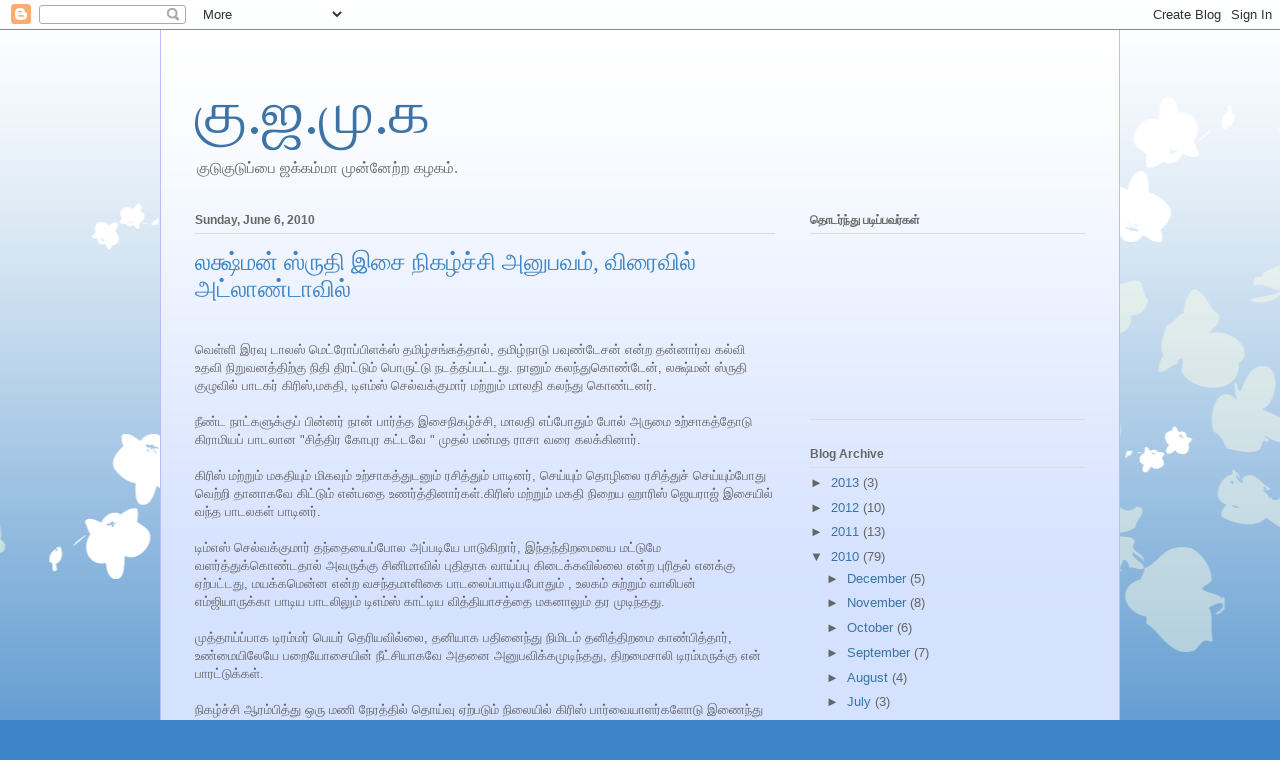

--- FILE ---
content_type: text/html; charset=UTF-8
request_url: https://kudukuduppai.blogspot.com/2010/06/blog-post_06.html
body_size: 14731
content:
<!DOCTYPE html>
<html class='v2' dir='ltr' lang='en'>
<head>
<link href='https://www.blogger.com/static/v1/widgets/335934321-css_bundle_v2.css' rel='stylesheet' type='text/css'/>
<meta content='width=1100' name='viewport'/>
<meta content='text/html; charset=UTF-8' http-equiv='Content-Type'/>
<meta content='blogger' name='generator'/>
<link href='https://kudukuduppai.blogspot.com/favicon.ico' rel='icon' type='image/x-icon'/>
<link href='http://kudukuduppai.blogspot.com/2010/06/blog-post_06.html' rel='canonical'/>
<link rel="alternate" type="application/atom+xml" title="க&#3009;.ஜ.ம&#3009;.க - Atom" href="https://kudukuduppai.blogspot.com/feeds/posts/default" />
<link rel="alternate" type="application/rss+xml" title="க&#3009;.ஜ.ம&#3009;.க - RSS" href="https://kudukuduppai.blogspot.com/feeds/posts/default?alt=rss" />
<link rel="service.post" type="application/atom+xml" title="க&#3009;.ஜ.ம&#3009;.க - Atom" href="https://www.blogger.com/feeds/6651196126048006317/posts/default" />

<link rel="alternate" type="application/atom+xml" title="க&#3009;.ஜ.ம&#3009;.க - Atom" href="https://kudukuduppai.blogspot.com/feeds/6902853869760181926/comments/default" />
<!--Can't find substitution for tag [blog.ieCssRetrofitLinks]-->
<meta content='http://kudukuduppai.blogspot.com/2010/06/blog-post_06.html' property='og:url'/>
<meta content='லக்ஷ்மன் ஸ்ருதி இசை நிகழ்ச்சி அனுபவம், விரைவில் அட்லாண்டாவில்' property='og:title'/>
<meta content='வெள்ளி இரவு டாலஸ் மெட்ரோப்பிளக்ஸ் தமிழ்சங்கத்தால், தமிழ்நாடு பவுண்டேசன் என்ற தன்னார்வ கல்வி உதவி நிறுவனத்திற்கு நிதி திரட்டும் பொருட்டு நடத்...' property='og:description'/>
<title>க&#3009;.ஜ.ம&#3009;.க: லக&#3021;ஷ&#3021;மன&#3021; ஸ&#3021;ர&#3009;த&#3007; இச&#3016; ந&#3007;கழ&#3021;ச&#3021;ச&#3007; அன&#3009;பவம&#3021;, வ&#3007;ர&#3016;வ&#3007;ல&#3021; அட&#3021;ல&#3006;ண&#3021;ட&#3006;வ&#3007;ல&#3021;</title>
<style id='page-skin-1' type='text/css'><!--
/*
-----------------------------------------------
Blogger Template Style
Name:     Ethereal
Designer: Jason Morrow
URL:      jasonmorrow.etsy.com
----------------------------------------------- */
/* Content
----------------------------------------------- */
body {
font: normal normal 13px Arial, Tahoma, Helvetica, FreeSans, sans-serif;
color: #666666;
background: #3d85c6 none repeat-x scroll top left;
}
html body .content-outer {
min-width: 0;
max-width: 100%;
width: 100%;
}
a:link {
text-decoration: none;
color: #3d74a5;
}
a:visited {
text-decoration: none;
color: #4d469c;
}
a:hover {
text-decoration: underline;
color: #3d74a5;
}
.main-inner {
padding-top: 15px;
}
.body-fauxcolumn-outer {
background: transparent url(//themes.googleusercontent.com/image?id=0BwVBOzw_-hbMMDZjM2Q4YjctMTY2OC00ZGU2LWJjZDYtODVjOGRiOThlMGQ3) repeat-x scroll top center;
}
.content-fauxcolumns .fauxcolumn-inner {
background: #d4e1ff url(//www.blogblog.com/1kt/ethereal/white-fade.png) repeat-x scroll top left;
border-left: 1px solid #bbbbff;
border-right: 1px solid #bbbbff;
}
/* Flexible Background
----------------------------------------------- */
.content-fauxcolumn-outer .fauxborder-left {
width: 100%;
padding-left: 0;
margin-left: -0;
background-color: transparent;
background-image: none;
background-repeat: no-repeat;
background-position: left top;
}
.content-fauxcolumn-outer .fauxborder-right {
margin-right: -0;
width: 0;
background-color: transparent;
background-image: none;
background-repeat: no-repeat;
background-position: right top;
}
/* Columns
----------------------------------------------- */
.content-inner {
padding: 0;
}
/* Header
----------------------------------------------- */
.header-inner {
padding: 27px 0 3px;
}
.header-inner .section {
margin: 0 35px;
}
.Header h1 {
font: normal normal 60px Times, 'Times New Roman', FreeSerif, serif;
color: #3d74a5;
}
.Header h1 a {
color: #3d74a5;
}
.Header .description {
font-size: 115%;
color: #666666;
}
.header-inner .Header .titlewrapper,
.header-inner .Header .descriptionwrapper {
padding-left: 0;
padding-right: 0;
margin-bottom: 0;
}
/* Tabs
----------------------------------------------- */
.tabs-outer {
position: relative;
background: transparent;
}
.tabs-cap-top, .tabs-cap-bottom {
position: absolute;
width: 100%;
}
.tabs-cap-bottom {
bottom: 0;
}
.tabs-inner {
padding: 0;
}
.tabs-inner .section {
margin: 0 35px;
}
*+html body .tabs-inner .widget li {
padding: 1px;
}
.PageList {
border-bottom: 1px solid #c2d8fa;
}
.tabs-inner .widget li.selected a,
.tabs-inner .widget li a:hover {
position: relative;
-moz-border-radius-topleft: 5px;
-moz-border-radius-topright: 5px;
-webkit-border-top-left-radius: 5px;
-webkit-border-top-right-radius: 5px;
-goog-ms-border-top-left-radius: 5px;
-goog-ms-border-top-right-radius: 5px;
border-top-left-radius: 5px;
border-top-right-radius: 5px;
background: #4eabff none ;
color: #ffffff;
}
.tabs-inner .widget li a {
display: inline-block;
margin: 0;
margin-right: 1px;
padding: .65em 1.5em;
font: normal normal 12px Arial, Tahoma, Helvetica, FreeSans, sans-serif;
color: #666666;
background-color: #c2d8fa;
-moz-border-radius-topleft: 5px;
-moz-border-radius-topright: 5px;
-webkit-border-top-left-radius: 5px;
-webkit-border-top-right-radius: 5px;
-goog-ms-border-top-left-radius: 5px;
-goog-ms-border-top-right-radius: 5px;
border-top-left-radius: 5px;
border-top-right-radius: 5px;
}
/* Headings
----------------------------------------------- */
h2 {
font: normal bold 12px Verdana, Geneva, sans-serif;
color: #666666;
}
/* Widgets
----------------------------------------------- */
.main-inner .column-left-inner {
padding: 0 0 0 20px;
}
.main-inner .column-left-inner .section {
margin-right: 0;
}
.main-inner .column-right-inner {
padding: 0 20px 0 0;
}
.main-inner .column-right-inner .section {
margin-left: 0;
}
.main-inner .section {
padding: 0;
}
.main-inner .widget {
padding: 0 0 15px;
margin: 20px 0;
border-bottom: 1px solid #dbdbdb;
}
.main-inner .widget h2 {
margin: 0;
padding: .6em 0 .5em;
}
.footer-inner .widget h2 {
padding: 0 0 .4em;
}
.main-inner .widget h2 + div, .footer-inner .widget h2 + div {
padding-top: 15px;
}
.main-inner .widget .widget-content {
margin: 0;
padding: 15px 0 0;
}
.main-inner .widget ul, .main-inner .widget #ArchiveList ul.flat {
margin: -15px -15px -15px;
padding: 0;
list-style: none;
}
.main-inner .sidebar .widget h2 {
border-bottom: 1px solid #dbdbdb;
}
.main-inner .widget #ArchiveList {
margin: -15px 0 0;
}
.main-inner .widget ul li, .main-inner .widget #ArchiveList ul.flat li {
padding: .5em 15px;
text-indent: 0;
}
.main-inner .widget #ArchiveList ul li {
padding-top: .25em;
padding-bottom: .25em;
}
.main-inner .widget ul li:first-child, .main-inner .widget #ArchiveList ul.flat li:first-child {
border-top: none;
}
.main-inner .widget ul li:last-child, .main-inner .widget #ArchiveList ul.flat li:last-child {
border-bottom: none;
}
.main-inner .widget .post-body ul {
padding: 0 2.5em;
margin: .5em 0;
list-style: disc;
}
.main-inner .widget .post-body ul li {
padding: 0.25em 0;
margin-bottom: .25em;
color: #666666;
border: none;
}
.footer-inner .widget ul {
padding: 0;
list-style: none;
}
.widget .zippy {
color: #666666;
}
/* Posts
----------------------------------------------- */
.main.section {
margin: 0 20px;
}
body .main-inner .Blog {
padding: 0;
background-color: transparent;
border: none;
}
.main-inner .widget h2.date-header {
border-bottom: 1px solid #dbdbdb;
}
.date-outer {
position: relative;
margin: 15px 0 20px;
}
.date-outer:first-child {
margin-top: 0;
}
.date-posts {
clear: both;
}
.post-outer, .inline-ad {
border-bottom: 1px solid #dbdbdb;
padding: 30px 0;
}
.post-outer {
padding-bottom: 10px;
}
.post-outer:first-child {
padding-top: 0;
border-top: none;
}
.post-outer:last-child, .inline-ad:last-child {
border-bottom: none;
}
.post-body img {
padding: 8px;
}
h3.post-title, h4 {
font: normal normal 24px Times, Times New Roman, serif;
color: #3d85c6;
}
h3.post-title a {
font: normal normal 24px Times, Times New Roman, serif;
color: #3d85c6;
text-decoration: none;
}
h3.post-title a:hover {
color: #3d74a5;
text-decoration: underline;
}
.post-header {
margin: 0 0 1.5em;
}
.post-body {
line-height: 1.4;
}
.post-footer {
margin: 1.5em 0 0;
}
#blog-pager {
padding: 15px;
}
.blog-feeds, .post-feeds {
margin: 1em 0;
text-align: center;
}
.post-outer .comments {
margin-top: 2em;
}
/* Comments
----------------------------------------------- */
.comments .comments-content .icon.blog-author {
background-repeat: no-repeat;
background-image: url([data-uri]);
}
.comments .comments-content .loadmore a {
background: #d4e1ff url(//www.blogblog.com/1kt/ethereal/white-fade.png) repeat-x scroll top left;
}
.comments .comments-content .loadmore a {
border-top: 1px solid #dbdbdb;
border-bottom: 1px solid #dbdbdb;
}
.comments .comment-thread.inline-thread {
background: #d4e1ff url(//www.blogblog.com/1kt/ethereal/white-fade.png) repeat-x scroll top left;
}
.comments .continue {
border-top: 2px solid #dbdbdb;
}
/* Footer
----------------------------------------------- */
.footer-inner {
padding: 30px 0;
overflow: hidden;
}
/* Mobile
----------------------------------------------- */
body.mobile  {
background-size: auto
}
.mobile .body-fauxcolumn-outer {
background: ;
}
.mobile .content-fauxcolumns .fauxcolumn-inner {
opacity: 0.75;
}
.mobile .content-fauxcolumn-outer .fauxborder-right {
margin-right: 0;
}
.mobile-link-button {
background-color: #4eabff;
}
.mobile-link-button a:link, .mobile-link-button a:visited {
color: #ffffff;
}
.mobile-index-contents {
color: #444444;
}
.mobile .body-fauxcolumn-outer {
background-size: 100% auto;
}
.mobile .mobile-date-outer {
border-bottom: transparent;
}
.mobile .PageList {
border-bottom: none;
}
.mobile .tabs-inner .section {
margin: 0;
}
.mobile .tabs-inner .PageList .widget-content {
background: #4eabff none;
color: #ffffff;
}
.mobile .tabs-inner .PageList .widget-content .pagelist-arrow {
border-left: 1px solid #ffffff;
}
.mobile .footer-inner {
overflow: visible;
}
body.mobile .AdSense {
margin: 0 -10px;
}

--></style>
<style id='template-skin-1' type='text/css'><!--
body {
min-width: 960px;
}
.content-outer, .content-fauxcolumn-outer, .region-inner {
min-width: 960px;
max-width: 960px;
_width: 960px;
}
.main-inner .columns {
padding-left: 0;
padding-right: 310px;
}
.main-inner .fauxcolumn-center-outer {
left: 0;
right: 310px;
/* IE6 does not respect left and right together */
_width: expression(this.parentNode.offsetWidth -
parseInt("0") -
parseInt("310px") + 'px');
}
.main-inner .fauxcolumn-left-outer {
width: 0;
}
.main-inner .fauxcolumn-right-outer {
width: 310px;
}
.main-inner .column-left-outer {
width: 0;
right: 100%;
margin-left: -0;
}
.main-inner .column-right-outer {
width: 310px;
margin-right: -310px;
}
#layout {
min-width: 0;
}
#layout .content-outer {
min-width: 0;
width: 800px;
}
#layout .region-inner {
min-width: 0;
width: auto;
}
body#layout div.add_widget {
padding: 8px;
}
body#layout div.add_widget a {
margin-left: 32px;
}
--></style>
<link href='https://www.blogger.com/dyn-css/authorization.css?targetBlogID=6651196126048006317&amp;zx=00d21011-765d-4c2d-bcb4-35ede3f46e2d' media='none' onload='if(media!=&#39;all&#39;)media=&#39;all&#39;' rel='stylesheet'/><noscript><link href='https://www.blogger.com/dyn-css/authorization.css?targetBlogID=6651196126048006317&amp;zx=00d21011-765d-4c2d-bcb4-35ede3f46e2d' rel='stylesheet'/></noscript>
<meta name='google-adsense-platform-account' content='ca-host-pub-1556223355139109'/>
<meta name='google-adsense-platform-domain' content='blogspot.com'/>

</head>
<body class='loading variant-blossoms1Blue'>
<div class='navbar section' id='navbar' name='Navbar'><div class='widget Navbar' data-version='1' id='Navbar1'><script type="text/javascript">
    function setAttributeOnload(object, attribute, val) {
      if(window.addEventListener) {
        window.addEventListener('load',
          function(){ object[attribute] = val; }, false);
      } else {
        window.attachEvent('onload', function(){ object[attribute] = val; });
      }
    }
  </script>
<div id="navbar-iframe-container"></div>
<script type="text/javascript" src="https://apis.google.com/js/platform.js"></script>
<script type="text/javascript">
      gapi.load("gapi.iframes:gapi.iframes.style.bubble", function() {
        if (gapi.iframes && gapi.iframes.getContext) {
          gapi.iframes.getContext().openChild({
              url: 'https://www.blogger.com/navbar/6651196126048006317?po\x3d6902853869760181926\x26origin\x3dhttps://kudukuduppai.blogspot.com',
              where: document.getElementById("navbar-iframe-container"),
              id: "navbar-iframe"
          });
        }
      });
    </script><script type="text/javascript">
(function() {
var script = document.createElement('script');
script.type = 'text/javascript';
script.src = '//pagead2.googlesyndication.com/pagead/js/google_top_exp.js';
var head = document.getElementsByTagName('head')[0];
if (head) {
head.appendChild(script);
}})();
</script>
</div></div>
<div class='body-fauxcolumns'>
<div class='fauxcolumn-outer body-fauxcolumn-outer'>
<div class='cap-top'>
<div class='cap-left'></div>
<div class='cap-right'></div>
</div>
<div class='fauxborder-left'>
<div class='fauxborder-right'></div>
<div class='fauxcolumn-inner'>
</div>
</div>
<div class='cap-bottom'>
<div class='cap-left'></div>
<div class='cap-right'></div>
</div>
</div>
</div>
<div class='content'>
<div class='content-fauxcolumns'>
<div class='fauxcolumn-outer content-fauxcolumn-outer'>
<div class='cap-top'>
<div class='cap-left'></div>
<div class='cap-right'></div>
</div>
<div class='fauxborder-left'>
<div class='fauxborder-right'></div>
<div class='fauxcolumn-inner'>
</div>
</div>
<div class='cap-bottom'>
<div class='cap-left'></div>
<div class='cap-right'></div>
</div>
</div>
</div>
<div class='content-outer'>
<div class='content-cap-top cap-top'>
<div class='cap-left'></div>
<div class='cap-right'></div>
</div>
<div class='fauxborder-left content-fauxborder-left'>
<div class='fauxborder-right content-fauxborder-right'></div>
<div class='content-inner'>
<header>
<div class='header-outer'>
<div class='header-cap-top cap-top'>
<div class='cap-left'></div>
<div class='cap-right'></div>
</div>
<div class='fauxborder-left header-fauxborder-left'>
<div class='fauxborder-right header-fauxborder-right'></div>
<div class='region-inner header-inner'>
<div class='header section' id='header' name='Header'><div class='widget Header' data-version='1' id='Header1'>
<div id='header-inner'>
<div class='titlewrapper'>
<h1 class='title'>
<a href='https://kudukuduppai.blogspot.com/'>
க&#3009;.ஜ.ம&#3009;.க
</a>
</h1>
</div>
<div class='descriptionwrapper'>
<p class='description'><span>க&#3009;ட&#3009;க&#3009;ட&#3009;ப&#3021;ப&#3016; ஜக&#3021;கம&#3021;ம&#3006; ம&#3009;ன&#3021;ன&#3015;ற&#3021;ற கழகம&#3021;.</span></p>
</div>
</div>
</div></div>
</div>
</div>
<div class='header-cap-bottom cap-bottom'>
<div class='cap-left'></div>
<div class='cap-right'></div>
</div>
</div>
</header>
<div class='tabs-outer'>
<div class='tabs-cap-top cap-top'>
<div class='cap-left'></div>
<div class='cap-right'></div>
</div>
<div class='fauxborder-left tabs-fauxborder-left'>
<div class='fauxborder-right tabs-fauxborder-right'></div>
<div class='region-inner tabs-inner'>
<div class='tabs no-items section' id='crosscol' name='Cross-Column'></div>
<div class='tabs no-items section' id='crosscol-overflow' name='Cross-Column 2'></div>
</div>
</div>
<div class='tabs-cap-bottom cap-bottom'>
<div class='cap-left'></div>
<div class='cap-right'></div>
</div>
</div>
<div class='main-outer'>
<div class='main-cap-top cap-top'>
<div class='cap-left'></div>
<div class='cap-right'></div>
</div>
<div class='fauxborder-left main-fauxborder-left'>
<div class='fauxborder-right main-fauxborder-right'></div>
<div class='region-inner main-inner'>
<div class='columns fauxcolumns'>
<div class='fauxcolumn-outer fauxcolumn-center-outer'>
<div class='cap-top'>
<div class='cap-left'></div>
<div class='cap-right'></div>
</div>
<div class='fauxborder-left'>
<div class='fauxborder-right'></div>
<div class='fauxcolumn-inner'>
</div>
</div>
<div class='cap-bottom'>
<div class='cap-left'></div>
<div class='cap-right'></div>
</div>
</div>
<div class='fauxcolumn-outer fauxcolumn-left-outer'>
<div class='cap-top'>
<div class='cap-left'></div>
<div class='cap-right'></div>
</div>
<div class='fauxborder-left'>
<div class='fauxborder-right'></div>
<div class='fauxcolumn-inner'>
</div>
</div>
<div class='cap-bottom'>
<div class='cap-left'></div>
<div class='cap-right'></div>
</div>
</div>
<div class='fauxcolumn-outer fauxcolumn-right-outer'>
<div class='cap-top'>
<div class='cap-left'></div>
<div class='cap-right'></div>
</div>
<div class='fauxborder-left'>
<div class='fauxborder-right'></div>
<div class='fauxcolumn-inner'>
</div>
</div>
<div class='cap-bottom'>
<div class='cap-left'></div>
<div class='cap-right'></div>
</div>
</div>
<!-- corrects IE6 width calculation -->
<div class='columns-inner'>
<div class='column-center-outer'>
<div class='column-center-inner'>
<div class='main section' id='main' name='Main'><div class='widget Blog' data-version='1' id='Blog1'>
<div class='blog-posts hfeed'>
<!--Can't find substitution for tag [defaultAdStart]-->

          <div class="date-outer">
        
<h2 class='date-header'><span>Sunday, June 6, 2010</span></h2>

          <div class="date-posts">
        
<div class='post-outer'>
<script language="javascript" src="//services.thamizmanam.com/jscript.php" type="text/javascript">
</script>
<script language="javascript" src="//services.thamizmanam.com/toolbar.php?date=12:13%E2%80%AFAM&amp;posturl=https://kudukuduppai.blogspot.com/2010/06/blog-post_06.html&amp;cmt=3&amp;blogurl=https://kudukuduppai.blogspot.com/&amp;photo" type="text/javascript">
</script>
<div class='post hentry' itemscope='itemscope' itemtype='http://schema.org/BlogPosting'>
<a name='6902853869760181926'></a>
<h3 class='post-title entry-title' itemprop='name'>
லக&#3021;ஷ&#3021;மன&#3021; ஸ&#3021;ர&#3009;த&#3007; இச&#3016; ந&#3007;கழ&#3021;ச&#3021;ச&#3007; அன&#3009;பவம&#3021;, வ&#3007;ர&#3016;வ&#3007;ல&#3021; அட&#3021;ல&#3006;ண&#3021;ட&#3006;வ&#3007;ல&#3021;
</h3>
<div class='post-header'>
<div class='post-header-line-1'></div>
</div>
<div class='post-body entry-content' id='post-body-6902853869760181926' itemprop='articleBody'>
<div><br /></div><div>வ&#3014;ள&#3021;ள&#3007; இரவ&#3009; ட&#3006;லஸ&#3021; ம&#3014;ட&#3021;ர&#3019;ப&#3021;ப&#3007;ளக&#3021;ஸ&#3021; தம&#3007;ழ&#3021;சங&#3021;கத&#3021;த&#3006;ல&#3021;, தம&#3007;ழ&#3021;ந&#3006;ட&#3009; பவ&#3009;ண&#3021;ட&#3015;சன&#3021; என&#3021;ற தன&#3021;ன&#3006;ர&#3021;வ கல&#3021;வ&#3007; உதவ&#3007; ந&#3007;ற&#3009;வனத&#3021;த&#3007;ற&#3021;க&#3009; ந&#3007;த&#3007; த&#3007;ரட&#3021;ட&#3009;ம&#3021; ப&#3018;ர&#3009;ட&#3021;ட&#3009; நடத&#3021;தப&#3021;பட&#3021;டத&#3009;. ந&#3006;ன&#3009;ம&#3021; கலந&#3021;த&#3009;க&#3018;ண&#3021;ட&#3015;ன&#3021;, லக&#3021;ஷ&#3021;மன&#3021; ஸ&#3021;ர&#3009;த&#3007; க&#3009;ழ&#3009;வ&#3007;ல&#3021; ப&#3006;டகர&#3021; க&#3007;ர&#3007;ஸ&#3021;,மகத&#3007;, ட&#3007;எம&#3021;ஸ&#3021; ச&#3014;ல&#3021;வக&#3021;க&#3009;ம&#3006;ர&#3021; மற&#3021;ற&#3009;ம&#3021; ம&#3006;லத&#3007; கலந&#3021;த&#3009; க&#3018;ண&#3021;டனர&#3021;.</div><div><br /></div><div>ந&#3008;ண&#3021;ட ந&#3006;ட&#3021;கள&#3009;க&#3021;க&#3009;ப&#3021; ப&#3007;ன&#3021;னர&#3021; ந&#3006;ன&#3021; ப&#3006;ர&#3021;த&#3021;த இச&#3016;ந&#3007;கழ&#3021;ச&#3021;ச&#3007;, ம&#3006;லத&#3007; எப&#3021;ப&#3019;த&#3009;ம&#3021; ப&#3019;ல&#3021; அர&#3009;ம&#3016; உற&#3021;ச&#3006;கத&#3021;த&#3019;ட&#3009; க&#3007;ர&#3006;ம&#3007;யப&#3021; ப&#3006;டல&#3006;ன "ச&#3007;த&#3021;த&#3007;ர க&#3019;ப&#3009;ர கட&#3021;டவ&#3015; " ம&#3009;தல&#3021;  மன&#3021;மத ர&#3006;ச&#3006; வர&#3016; கலக&#3021;க&#3007;ன&#3006;ர&#3021;.</div><div><br /></div><div>க&#3007;ர&#3007;ஸ&#3021; மற&#3021;ற&#3009;ம&#3021; மகத&#3007;ய&#3009;ம&#3021; ம&#3007;கவ&#3009;ம&#3021; உற&#3021;ச&#3006;கத&#3021;த&#3009;டன&#3009;ம&#3021; ரச&#3007;த&#3021;த&#3009;ம&#3021; ப&#3006;ட&#3007;னர&#3021;, ச&#3014;ய&#3021;ய&#3009;ம&#3021; த&#3018;ழ&#3007;ல&#3016; ரச&#3007;த&#3021;த&#3009;ச&#3021; ச&#3014;ய&#3021;ய&#3009;ம&#3021;ப&#3019;த&#3009; வ&#3014;ற&#3021;ற&#3007; த&#3006;ன&#3006;கவ&#3015; க&#3007;ட&#3021;ட&#3009;ம&#3021; என&#3021;பத&#3016; உணர&#3021;த&#3021;த&#3007;ன&#3006;ர&#3021;கள&#3021;.க&#3007;ர&#3007;ஸ&#3021; மற&#3021;ற&#3009;ம&#3021; மகத&#3007; ந&#3007;ற&#3016;ய ஹ&#3006;ர&#3007;ஸ&#3021; ஜ&#3014;யர&#3006;ஜ&#3021; இச&#3016;ய&#3007;ல&#3021; வந&#3021;த ப&#3006;டலகள&#3021; ப&#3006;ட&#3007;னர&#3021;.</div><div><br /></div><div>ட&#3007;ம&#3021;எஸ&#3021; ச&#3014;ல&#3021;வக&#3021;க&#3009;ம&#3006;ர&#3021; தந&#3021;த&#3016;ய&#3016;ப&#3021;ப&#3019;ல அப&#3021;பட&#3007;ய&#3015; ப&#3006;ட&#3009;க&#3007;ற&#3006;ர&#3021;, இந&#3021;தந&#3021;த&#3007;றம&#3016;ய&#3016; மட&#3021;ட&#3009;ம&#3015; வளர&#3021;த&#3021;த&#3009;க&#3021;க&#3018;ண&#3021;டத&#3006;ல&#3021; அவர&#3009;க&#3021;க&#3009; ச&#3007;ன&#3007;ம&#3006;வ&#3007;ல&#3021; ப&#3009;த&#3007;த&#3006;க வ&#3006;ய&#3021;ப&#3021;ப&#3009; க&#3007;ட&#3016;க&#3021;கவ&#3007;ல&#3021;ல&#3016; என&#3021;ற ப&#3009;ர&#3007;தல&#3021; எனக&#3021;க&#3009; ஏற&#3021;பட&#3021;டத&#3009;, மயக&#3021;கம&#3014;ன&#3021;ன என&#3021;ற வசந&#3021;தம&#3006;ள&#3007;க&#3016; ப&#3006;டல&#3016;ப&#3021;ப&#3006;ட&#3007;யப&#3019;த&#3009;ம&#3021; , உலகம&#3021; ச&#3009;ற&#3021;ற&#3009;ம&#3021; வ&#3006;ல&#3007;பன&#3021; எம&#3021;ஜ&#3007;ய&#3006;ர&#3009;க&#3021;க&#3006; ப&#3006;ட&#3007;ய ப&#3006;டல&#3007;ல&#3009;ம&#3021; ட&#3007;எம&#3021;ஸ&#3021; க&#3006;ட&#3021;ட&#3007;ய வ&#3007;த&#3021;த&#3007;ய&#3006;சத&#3021;த&#3016; மகன&#3006;ல&#3009;ம&#3021; தர ம&#3009;ட&#3007;ந&#3021;தத&#3009;.</div><div><br /></div><div>ம&#3009;த&#3021;த&#3006;ய&#3021;ப&#3021;ப&#3006;க ட&#3007;ரம&#3021;மர&#3021; ப&#3014;யர&#3021; த&#3014;ர&#3007;யவ&#3007;ல&#3021;ல&#3016;, தன&#3007;ய&#3006;க பத&#3007;ன&#3016;ந&#3021;த&#3009; ந&#3007;ம&#3007;டம&#3021; தன&#3007;த&#3021;த&#3007;றம&#3016; க&#3006;ண&#3021;ப&#3007;த&#3021;த&#3006;ர&#3021;, உண&#3021;ம&#3016;ய&#3007;ல&#3015;ய&#3015; பற&#3016;ய&#3019;ச&#3016;ய&#3007;ன&#3021; ந&#3008;ட&#3021;ச&#3007;ய&#3006;கவ&#3015; அதன&#3016; அன&#3009;பவ&#3007;க&#3021;கம&#3009;ட&#3007;ந&#3021;தத&#3009;, த&#3007;றம&#3016;ச&#3006;ல&#3007; ட&#3007;ரம&#3021;மர&#3009;க&#3021;க&#3009; என&#3021; ப&#3006;ரட&#3021;ட&#3009;க&#3021;கள&#3021;.</div><div><br /></div><div>ந&#3007;கழ&#3021;ச&#3021;ச&#3007; ஆரம&#3021;ப&#3007;த&#3021;த&#3009; ஒர&#3009; மண&#3007; ந&#3015;ரத&#3021;த&#3007;ல&#3021; த&#3018;ய&#3021;வ&#3009; ஏற&#3021;பட&#3009;ம&#3021; ந&#3007;ல&#3016;ய&#3007;ல&#3021; க&#3007;ர&#3007;ஸ&#3021; ப&#3006;ர&#3021;வ&#3016;ய&#3006;ளர&#3021;கள&#3019;ட&#3009; இண&#3016;ந&#3021;த&#3009; நடனம&#3006;ட&#3007; உற&#3021;ச&#3006;கப&#3021;பட&#3009;த&#3021;த&#3007;ன&#3006;ர&#3021;. நடனம&#3014;ன&#3021;ற&#3006;ல&#3021; என&#3021;னவ&#3014;ன&#3021;ற&#3015; த&#3014;ர&#3007;ய&#3006;த ந&#3006;ன&#3009;ம&#3021; க&#3007;ர&#3007;ஸ&#3021; ப&#3006;ட&#3007;ய அண&#3021;ண&#3006;த&#3021;த&#3015; ஆட&#3009;ற&#3006;ர&#3021; ப&#3006;டல&#3009;க&#3021;க&#3009; க&#3006;ல&#3021; வல&#3007;க&#3021;க நடனம&#3006;ட&#3007;ன&#3015;ன&#3021;. </div><div><br /></div><div>க&#3007;ர&#3007;ஸ&#3021; உடல&#3016;க&#3021; கட&#3021;ட&#3009;க&#3021;க&#3019;ப&#3021;ப&#3006;க வ&#3016;த&#3021;த&#3009;ள&#3021;ள&#3006;ர&#3021;, அவர&#3016;ப&#3021;ப&#3006;ர&#3021;த&#3021;தவ&#3009;டன&#3021; எனக&#3021;க&#3009;ம&#3021; உடற&#3021;பய&#3007;ற&#3021;ச&#3007; ச&#3014;ய&#3021;யவ&#3015;ண&#3021;ட&#3009;ம&#3021; என&#3021;ற ஆச&#3016; ப&#3008;ற&#3007;ட&#3021;ட&#3009; எழ&#3009;ந&#3021;தத&#3009;.ந&#3006;ள&#3016;க&#3021;க&#3009; ஆட&#3021;ட&#3009;க&#3021;கற&#3007; ச&#3006;ப&#3021;ப&#3007;ட&#3009;ம&#3021; ஆச&#3016;ய&#3009;ம&#3021; ப&#3008;ற&#3007;ட&#3021;ட&#3009; எழ&#3009;ந&#3021;த&#3009;ள&#3021;ளத&#3009; என&#3021;ன மன&#3007;தன&#3009;க&#3021;க&#3009; ந&#3007;ன&#3016;ப&#3021;பத&#3014;ல&#3021;ல&#3006;ம&#3021; நடப&#3021;பத&#3007;ல&#3021;ல&#3016;, கண&#3021;ட&#3007;ப&#3021;ப&#3006;க ஒர&#3009; ஆச&#3016;ய&#3016; ந&#3007;ற&#3016;வ&#3015;ற&#3021;ற&#3007; த&#3007;ர&#3009;ப&#3021;த&#3007; அட&#3016;ந&#3021;த&#3009; க&#3018;ள&#3021;வ&#3015;ன&#3021;.</div><div><br /></div><div>ட&#3006;லஸ&#3021; வ&#3006;ழ&#3021; தம&#3007;ழர&#3021;கள&#3009;க&#3021;க&#3009; இந&#3021;த ந&#3007;கழ&#3021;ச&#3021;ச&#3007;, நல&#3021;ல ஒர&#3009; ப&#3018;ழ&#3009;த&#3009; ப&#3019;க&#3021;க&#3006;க அம&#3016;ந&#3021;தத&#3009;, வர&#3009;ம&#3021; ஆண&#3021;ட&#3007;ல&#3009;ம&#3021; ம&#3015;ல&#3009;ம&#3021; பல ந&#3007;கழ&#3021;ச&#3021;ச&#3007;கள&#3007;ல&#3021; நடத&#3021;த&#3007; மக&#3007;ழ&#3021;வத&#3009;டன&#3021; ம&#3015;ல&#3009;ம&#3021; ச&#3007;லர&#3007;ன&#3021; கல&#3021;வ&#3007;க&#3021;க&#3009; உதவ&#3009;வ&#3019;ம&#3021; என&#3021;ற&#3009; நம&#3021;ப&#3007;, வ&#3014;ற&#3009;ம&#3021; ப&#3006;ர&#3021;வ&#3016;ய&#3006;ளன&#3006;க இல&#3021;ல&#3006;மல&#3021; இன&#3007; தம&#3007;ழ&#3021;ச&#3021;சங&#3021;க நடவட&#3007;க&#3021;ககள&#3007;ல&#3021; என&#3021;ன&#3009;ட&#3016;ய பங&#3021;கள&#3007;ப&#3021;ப&#3016;ய&#3009;ம&#3021; அள&#3007;க&#3021;கல&#3006;ம&#3021; என&#3021;ற&#3009; ந&#3007;ன&#3016;க&#3021;க&#3007;ற&#3015;ன&#3021;.</div><div><br /></div><div>அட&#3009;த&#3021;த வ&#3006;ரம&#3021; ஜ&#3010;ன&#3021; 12 ம&#3021; த&#3015;த&#3007; அட&#3021;ல&#3006;ண&#3021;ட&#3006;வ&#3007;ல&#3021; இத&#3015; இச&#3016; ந&#3007;கழ&#3021;ச&#3021;ச&#3007; நட&#3016;ப&#3014;ற&#3009;க&#3007;றத&#3009;, வச&#3010;ல&#3006;க&#3009;ம&#3021; த&#3019;க&#3016; தம&#3007;ழ&#3021;ந&#3006;ட&#3009; பவ&#3009;ண&#3021;ட&#3015;சன&#3009;க&#3021;க&#3009; ச&#3014;ல&#3021;வத&#3006;ல&#3021; ச&#3007;லர&#3007;ன&#3021; கல&#3021;வ&#3007;க&#3021;க&#3009; உதவ&#3009;க&#3007;றத&#3009;, அட&#3021;ல&#3006;ண&#3021;ட&#3006; தம&#3007;ழர&#3021;கள&#3021; ய&#3006;ர&#3015;ன&#3009;ம&#3021; என&#3021; பத&#3007;வ&#3016; பட&#3007;க&#3021;க ந&#3015;ர&#3007;ட&#3021;ட&#3006;ல&#3021; இச&#3016; ந&#3007;கழ&#3021;ச&#3021;ச&#3007;ய&#3007;ல&#3021; கலந&#3021;த&#3009;க&#3018;ள&#3021;ள&#3009;ங&#3021;கள&#3021;.</div><div><br /></div><div><a href="http://www.lakshmansruthi.us/">தகவல&#3009;க&#3021;க&#3009; இங&#3021;க&#3015; ச&#3014;ல&#3021;ல&#3009;ங&#3021;கள&#3021;  </a></div>
<div style='clear: both;'></div>
</div>
<div class='post-footer'>
<div class='post-footer-line post-footer-line-1'><span class='post-author vcard'>
பத&#3007;வர&#3021;
<span class='fn'>
<a href='https://www.blogger.com/profile/16131346424292769559' itemprop='author' rel='author' title='author profile'>
க&#3009;ட&#3009;க&#3009;ட&#3009;ப&#3021;ப&#3016;
</a>
</span>
</span>
<span class='post-timestamp'>
at
<a class='timestamp-link' href='https://kudukuduppai.blogspot.com/2010/06/blog-post_06.html' itemprop='url' rel='bookmark' title='permanent link'><abbr class='published' itemprop='datePublished' title='2010-06-06T00:13:00-05:00'>12:13&#8239;AM</abbr></a>
</span>
<span class='post-comment-link'>
</span>
<span class='post-icons'>
<span class='item-control blog-admin pid-1171969353'>
<a href='https://www.blogger.com/post-edit.g?blogID=6651196126048006317&postID=6902853869760181926&from=pencil' title='Edit Post'>
<img alt='' class='icon-action' height='18' src='https://resources.blogblog.com/img/icon18_edit_allbkg.gif' width='18'/>
</a>
</span>
</span>
<span class='post-backlinks post-comment-link'>
</span>
</div>
<div class='post-footer-line post-footer-line-2'><span class='post-labels'>
Labels:
<a href='https://kudukuduppai.blogspot.com/search/label/%E0%AE%85%E0%AE%A9%E0%AF%81%E0%AE%AA%E0%AE%B5%E0%AE%AE%E0%AF%8D' rel='tag'>அன&#3009;பவம&#3021;</a>,
<a href='https://kudukuduppai.blogspot.com/search/label/%E0%AE%9A%E0%AE%AE%E0%AF%82%E0%AE%95%E0%AE%AE%E0%AF%8D' rel='tag'>சம&#3010;கம&#3021;</a>,
<a href='https://kudukuduppai.blogspot.com/search/label/%E0%AE%9A%E0%AE%BF%E0%AE%A9%E0%AE%BF%E0%AE%AE%E0%AE%BE' rel='tag'>ச&#3007;ன&#3007;ம&#3006;</a>
</span>
</div>
<div class='post-footer-line post-footer-line-3'><span class='post-location'>
</span>
</div>
</div>
</div>
<div class='comments' id='comments'>
<a name='comments'></a>
<h4>3 comments:</h4>
<div id='Blog1_comments-block-wrapper'>
<dl class='avatar-comment-indent' id='comments-block'>
<dt class='comment-author ' id='c5257570365998376980'>
<a name='c5257570365998376980'></a>
<div class="avatar-image-container vcard"><span dir="ltr"><a href="https://www.blogger.com/profile/15739790519726046831" target="" rel="nofollow" onclick="" class="avatar-hovercard" id="av-5257570365998376980-15739790519726046831"><img src="https://resources.blogblog.com/img/blank.gif" width="35" height="35" class="delayLoad" style="display: none;" longdesc="//blogger.googleusercontent.com/img/b/R29vZ2xl/AVvXsEjpGohgdJnsm9W-ewNiUzSNvNJHoivtiGBu0SDzWh21rWEBog8n4dHfuQmVlFJpPdfmGrf2LHmYgRHyYJq1FABry8n2NRleKopoiIbsjt0zgjdE_IGwfHGWx4vU4AN1tw/s45-c/DSC_0163.JPG" alt="" title="&#2965;&#2994;&#2965;&#2994;&#2986;&#3021;&#2992;&#3007;&#2991;&#3006;">

<noscript><img src="//blogger.googleusercontent.com/img/b/R29vZ2xl/AVvXsEjpGohgdJnsm9W-ewNiUzSNvNJHoivtiGBu0SDzWh21rWEBog8n4dHfuQmVlFJpPdfmGrf2LHmYgRHyYJq1FABry8n2NRleKopoiIbsjt0zgjdE_IGwfHGWx4vU4AN1tw/s45-c/DSC_0163.JPG" width="35" height="35" class="photo" alt=""></noscript></a></span></div>
<a href='https://www.blogger.com/profile/15739790519726046831' rel='nofollow'>கலகலப&#3021;ர&#3007;ய&#3006;</a>
said...
</dt>
<dd class='comment-body' id='Blog1_cmt-5257570365998376980'>
<p>
நல&#3021;ல வ&#3007;ஷயம&#3021;.. <br /><br />||வச&#3010;ல&#3006;க&#3009;ம&#3021; த&#3019;க&#3016; ||<br /><br />ம&#3021;ம&#3021;... என&#3021;ன மய&#3007;ல&#3021;த&#3021; த&#3019;க&#3016;ய&#3006;..
</p>
</dd>
<dd class='comment-footer'>
<span class='comment-timestamp'>
<a href='https://kudukuduppai.blogspot.com/2010/06/blog-post_06.html?showComment=1275815390120#c5257570365998376980' title='comment permalink'>
June 6, 2010 at 4:09&#8239;AM
</a>
<span class='item-control blog-admin pid-285053912'>
<a class='comment-delete' href='https://www.blogger.com/comment/delete/6651196126048006317/5257570365998376980' title='Delete Comment'>
<img src='https://resources.blogblog.com/img/icon_delete13.gif'/>
</a>
</span>
</span>
</dd>
<dt class='comment-author ' id='c7973134861163460362'>
<a name='c7973134861163460362'></a>
<div class="avatar-image-container avatar-stock"><span dir="ltr"><a href="https://www.blogger.com/profile/13252752931965259351" target="" rel="nofollow" onclick="" class="avatar-hovercard" id="av-7973134861163460362-13252752931965259351"><img src="//www.blogger.com/img/blogger_logo_round_35.png" width="35" height="35" alt="" title="vasu balaji">

</a></span></div>
<a href='https://www.blogger.com/profile/13252752931965259351' rel='nofollow'>vasu balaji</a>
said...
</dt>
<dd class='comment-body' id='Blog1_cmt-7973134861163460362'>
<p>
/ கலகலப&#3021;ர&#3007;ய&#3006; said...<br />நல&#3021;ல வ&#3007;ஷயம&#3021;.. <br /><br />||வச&#3010;ல&#3006;க&#3009;ம&#3021; த&#3019;க&#3016; ||<br /><br />ம&#3021;ம&#3021;... என&#3021;ன மய&#3007;ல&#3021;த&#3021; த&#3019;க&#3016;ய&#3006;../<br /><br />தளபத&#3007;க&#3021;க&#3009; ந&#3006;ன&#3021;<br />தல&#3016;வர&#3009;க&#3021;க&#3009; ந&#3008;ய&#3006;ம&#3021;ம&#3006;:))<br /><br />ர&#3018;ம&#3021;ப நல&#3021;ல வ&#3007;ஷயம&#3021; தல&#3016;வர&#3015;.
</p>
</dd>
<dd class='comment-footer'>
<span class='comment-timestamp'>
<a href='https://kudukuduppai.blogspot.com/2010/06/blog-post_06.html?showComment=1275815688938#c7973134861163460362' title='comment permalink'>
June 6, 2010 at 4:14&#8239;AM
</a>
<span class='item-control blog-admin pid-465918837'>
<a class='comment-delete' href='https://www.blogger.com/comment/delete/6651196126048006317/7973134861163460362' title='Delete Comment'>
<img src='https://resources.blogblog.com/img/icon_delete13.gif'/>
</a>
</span>
</span>
</dd>
<dt class='comment-author blog-author' id='c7159607436159142165'>
<a name='c7159607436159142165'></a>
<div class="avatar-image-container vcard"><span dir="ltr"><a href="https://www.blogger.com/profile/16131346424292769559" target="" rel="nofollow" onclick="" class="avatar-hovercard" id="av-7159607436159142165-16131346424292769559"><img src="https://resources.blogblog.com/img/blank.gif" width="35" height="35" class="delayLoad" style="display: none;" longdesc="//blogger.googleusercontent.com/img/b/R29vZ2xl/AVvXsEg2yg51mL4wp67R3Fh5PRMt9oJLzhnQT8MCKKeucH2nzrYh-UCqLcy4i3rmRlbV49bUzdXXl2HomN-pML6OL0fG8ctFGNYTek4e0m7jgELz9zi9pNl0ht_sVg2JbtdKFA/s45-c/2009-08-10-thumb.png" alt="" title="&#2965;&#3009;&#2975;&#3009;&#2965;&#3009;&#2975;&#3009;&#2986;&#3021;&#2986;&#3016;">

<noscript><img src="//blogger.googleusercontent.com/img/b/R29vZ2xl/AVvXsEg2yg51mL4wp67R3Fh5PRMt9oJLzhnQT8MCKKeucH2nzrYh-UCqLcy4i3rmRlbV49bUzdXXl2HomN-pML6OL0fG8ctFGNYTek4e0m7jgELz9zi9pNl0ht_sVg2JbtdKFA/s45-c/2009-08-10-thumb.png" width="35" height="35" class="photo" alt=""></noscript></a></span></div>
<a href='https://www.blogger.com/profile/16131346424292769559' rel='nofollow'>க&#3009;ட&#3009;க&#3009;ட&#3009;ப&#3021;ப&#3016;</a>
said...
</dt>
<dd class='comment-body' id='Blog1_cmt-7159607436159142165'>
<p>
வ&#3006;னம&#3021;ப&#3006;ட&#3007;கள&#3021; said...<br />/ கலகலப&#3021;ர&#3007;ய&#3006; said...<br />நல&#3021;ல வ&#3007;ஷயம&#3021;.. <br /><br />||வச&#3010;ல&#3006;க&#3009;ம&#3021; த&#3019;க&#3016; ||<br /><br />ம&#3021;ம&#3021;... என&#3021;ன மய&#3007;ல&#3021;த&#3021; த&#3019;க&#3016;ய&#3006;../<br /><br />தளபத&#3007;க&#3021;க&#3009; ந&#3006;ன&#3021;<br />தல&#3016;வர&#3009;க&#3021;க&#3009; ந&#3008;ய&#3006;ம&#3021;ம&#3006;:))<br /><br /><br />//<br /><br />katchila padichavangala sethathu tappaa pochu
</p>
</dd>
<dd class='comment-footer'>
<span class='comment-timestamp'>
<a href='https://kudukuduppai.blogspot.com/2010/06/blog-post_06.html?showComment=1275854732430#c7159607436159142165' title='comment permalink'>
June 6, 2010 at 3:05&#8239;PM
</a>
<span class='item-control blog-admin pid-1171969353'>
<a class='comment-delete' href='https://www.blogger.com/comment/delete/6651196126048006317/7159607436159142165' title='Delete Comment'>
<img src='https://resources.blogblog.com/img/icon_delete13.gif'/>
</a>
</span>
</span>
</dd>
</dl>
</div>
<p class='comment-footer'>
<a href='https://www.blogger.com/comment/fullpage/post/6651196126048006317/6902853869760181926' onclick=''>Post a Comment</a>
</p>
</div>
</div>

        </div></div>
      
<!--Can't find substitution for tag [adEnd]-->
</div>
<div class='blog-pager' id='blog-pager'>
<span id='blog-pager-newer-link'>
<a class='blog-pager-newer-link' href='https://kudukuduppai.blogspot.com/2010/06/blog-post_5353.html' id='Blog1_blog-pager-newer-link' title='Newer Post'>Newer Post</a>
</span>
<span id='blog-pager-older-link'>
<a class='blog-pager-older-link' href='https://kudukuduppai.blogspot.com/2010/06/blog-post_03.html' id='Blog1_blog-pager-older-link' title='Older Post'>Older Post</a>
</span>
<a class='home-link' href='https://kudukuduppai.blogspot.com/'>Home</a>
</div>
<div class='clear'></div>
<div class='post-feeds'>
<div class='feed-links'>
Subscribe to:
<a class='feed-link' href='https://kudukuduppai.blogspot.com/feeds/6902853869760181926/comments/default' target='_blank' type='application/atom+xml'>Post Comments (Atom)</a>
</div>
</div>
</div></div>
</div>
</div>
<div class='column-left-outer'>
<div class='column-left-inner'>
<aside>
</aside>
</div>
</div>
<div class='column-right-outer'>
<div class='column-right-inner'>
<aside>
<div class='sidebar section' id='sidebar-right-1'><div class='widget Followers' data-version='1' id='Followers1'>
<h2 class='title'>த&#3018;டர&#3021;ந&#3021;த&#3009; பட&#3007;ப&#3021;பவர&#3021;கள&#3021;</h2>
<div class='widget-content'>
<div id='Followers1-wrapper'>
<div style='margin-right:2px;'>
<div><script type="text/javascript" src="https://apis.google.com/js/platform.js"></script>
<div id="followers-iframe-container"></div>
<script type="text/javascript">
    window.followersIframe = null;
    function followersIframeOpen(url) {
      gapi.load("gapi.iframes", function() {
        if (gapi.iframes && gapi.iframes.getContext) {
          window.followersIframe = gapi.iframes.getContext().openChild({
            url: url,
            where: document.getElementById("followers-iframe-container"),
            messageHandlersFilter: gapi.iframes.CROSS_ORIGIN_IFRAMES_FILTER,
            messageHandlers: {
              '_ready': function(obj) {
                window.followersIframe.getIframeEl().height = obj.height;
              },
              'reset': function() {
                window.followersIframe.close();
                followersIframeOpen("https://www.blogger.com/followers/frame/6651196126048006317?colors\x3dCgt0cmFuc3BhcmVudBILdHJhbnNwYXJlbnQaByM2NjY2NjYiByMzZDc0YTUqByNkNGUxZmYyByM2NjY2NjY6ByM2NjY2NjZCByMzZDc0YTVKByM2NjY2NjZSByMzZDc0YTVaC3RyYW5zcGFyZW50\x26pageSize\x3d21\x26hl\x3den\x26origin\x3dhttps://kudukuduppai.blogspot.com");
              },
              'open': function(url) {
                window.followersIframe.close();
                followersIframeOpen(url);
              }
            }
          });
        }
      });
    }
    followersIframeOpen("https://www.blogger.com/followers/frame/6651196126048006317?colors\x3dCgt0cmFuc3BhcmVudBILdHJhbnNwYXJlbnQaByM2NjY2NjYiByMzZDc0YTUqByNkNGUxZmYyByM2NjY2NjY6ByM2NjY2NjZCByMzZDc0YTVKByM2NjY2NjZSByMzZDc0YTVaC3RyYW5zcGFyZW50\x26pageSize\x3d21\x26hl\x3den\x26origin\x3dhttps://kudukuduppai.blogspot.com");
  </script></div>
</div>
</div>
<div class='clear'></div>
</div>
</div><div class='widget BlogArchive' data-version='1' id='BlogArchive1'>
<h2>Blog Archive</h2>
<div class='widget-content'>
<div id='ArchiveList'>
<div id='BlogArchive1_ArchiveList'>
<ul class='hierarchy'>
<li class='archivedate collapsed'>
<a class='toggle' href='javascript:void(0)'>
<span class='zippy'>

        &#9658;&#160;
      
</span>
</a>
<a class='post-count-link' href='https://kudukuduppai.blogspot.com/2013/'>
2013
</a>
<span class='post-count' dir='ltr'>(3)</span>
<ul class='hierarchy'>
<li class='archivedate collapsed'>
<a class='toggle' href='javascript:void(0)'>
<span class='zippy'>

        &#9658;&#160;
      
</span>
</a>
<a class='post-count-link' href='https://kudukuduppai.blogspot.com/2013/11/'>
November
</a>
<span class='post-count' dir='ltr'>(1)</span>
</li>
</ul>
<ul class='hierarchy'>
<li class='archivedate collapsed'>
<a class='toggle' href='javascript:void(0)'>
<span class='zippy'>

        &#9658;&#160;
      
</span>
</a>
<a class='post-count-link' href='https://kudukuduppai.blogspot.com/2013/10/'>
October
</a>
<span class='post-count' dir='ltr'>(1)</span>
</li>
</ul>
<ul class='hierarchy'>
<li class='archivedate collapsed'>
<a class='toggle' href='javascript:void(0)'>
<span class='zippy'>

        &#9658;&#160;
      
</span>
</a>
<a class='post-count-link' href='https://kudukuduppai.blogspot.com/2013/02/'>
February
</a>
<span class='post-count' dir='ltr'>(1)</span>
</li>
</ul>
</li>
</ul>
<ul class='hierarchy'>
<li class='archivedate collapsed'>
<a class='toggle' href='javascript:void(0)'>
<span class='zippy'>

        &#9658;&#160;
      
</span>
</a>
<a class='post-count-link' href='https://kudukuduppai.blogspot.com/2012/'>
2012
</a>
<span class='post-count' dir='ltr'>(10)</span>
<ul class='hierarchy'>
<li class='archivedate collapsed'>
<a class='toggle' href='javascript:void(0)'>
<span class='zippy'>

        &#9658;&#160;
      
</span>
</a>
<a class='post-count-link' href='https://kudukuduppai.blogspot.com/2012/07/'>
July
</a>
<span class='post-count' dir='ltr'>(3)</span>
</li>
</ul>
<ul class='hierarchy'>
<li class='archivedate collapsed'>
<a class='toggle' href='javascript:void(0)'>
<span class='zippy'>

        &#9658;&#160;
      
</span>
</a>
<a class='post-count-link' href='https://kudukuduppai.blogspot.com/2012/06/'>
June
</a>
<span class='post-count' dir='ltr'>(1)</span>
</li>
</ul>
<ul class='hierarchy'>
<li class='archivedate collapsed'>
<a class='toggle' href='javascript:void(0)'>
<span class='zippy'>

        &#9658;&#160;
      
</span>
</a>
<a class='post-count-link' href='https://kudukuduppai.blogspot.com/2012/05/'>
May
</a>
<span class='post-count' dir='ltr'>(1)</span>
</li>
</ul>
<ul class='hierarchy'>
<li class='archivedate collapsed'>
<a class='toggle' href='javascript:void(0)'>
<span class='zippy'>

        &#9658;&#160;
      
</span>
</a>
<a class='post-count-link' href='https://kudukuduppai.blogspot.com/2012/02/'>
February
</a>
<span class='post-count' dir='ltr'>(4)</span>
</li>
</ul>
<ul class='hierarchy'>
<li class='archivedate collapsed'>
<a class='toggle' href='javascript:void(0)'>
<span class='zippy'>

        &#9658;&#160;
      
</span>
</a>
<a class='post-count-link' href='https://kudukuduppai.blogspot.com/2012/01/'>
January
</a>
<span class='post-count' dir='ltr'>(1)</span>
</li>
</ul>
</li>
</ul>
<ul class='hierarchy'>
<li class='archivedate collapsed'>
<a class='toggle' href='javascript:void(0)'>
<span class='zippy'>

        &#9658;&#160;
      
</span>
</a>
<a class='post-count-link' href='https://kudukuduppai.blogspot.com/2011/'>
2011
</a>
<span class='post-count' dir='ltr'>(13)</span>
<ul class='hierarchy'>
<li class='archivedate collapsed'>
<a class='toggle' href='javascript:void(0)'>
<span class='zippy'>

        &#9658;&#160;
      
</span>
</a>
<a class='post-count-link' href='https://kudukuduppai.blogspot.com/2011/11/'>
November
</a>
<span class='post-count' dir='ltr'>(1)</span>
</li>
</ul>
<ul class='hierarchy'>
<li class='archivedate collapsed'>
<a class='toggle' href='javascript:void(0)'>
<span class='zippy'>

        &#9658;&#160;
      
</span>
</a>
<a class='post-count-link' href='https://kudukuduppai.blogspot.com/2011/10/'>
October
</a>
<span class='post-count' dir='ltr'>(2)</span>
</li>
</ul>
<ul class='hierarchy'>
<li class='archivedate collapsed'>
<a class='toggle' href='javascript:void(0)'>
<span class='zippy'>

        &#9658;&#160;
      
</span>
</a>
<a class='post-count-link' href='https://kudukuduppai.blogspot.com/2011/04/'>
April
</a>
<span class='post-count' dir='ltr'>(1)</span>
</li>
</ul>
<ul class='hierarchy'>
<li class='archivedate collapsed'>
<a class='toggle' href='javascript:void(0)'>
<span class='zippy'>

        &#9658;&#160;
      
</span>
</a>
<a class='post-count-link' href='https://kudukuduppai.blogspot.com/2011/03/'>
March
</a>
<span class='post-count' dir='ltr'>(2)</span>
</li>
</ul>
<ul class='hierarchy'>
<li class='archivedate collapsed'>
<a class='toggle' href='javascript:void(0)'>
<span class='zippy'>

        &#9658;&#160;
      
</span>
</a>
<a class='post-count-link' href='https://kudukuduppai.blogspot.com/2011/02/'>
February
</a>
<span class='post-count' dir='ltr'>(3)</span>
</li>
</ul>
<ul class='hierarchy'>
<li class='archivedate collapsed'>
<a class='toggle' href='javascript:void(0)'>
<span class='zippy'>

        &#9658;&#160;
      
</span>
</a>
<a class='post-count-link' href='https://kudukuduppai.blogspot.com/2011/01/'>
January
</a>
<span class='post-count' dir='ltr'>(4)</span>
</li>
</ul>
</li>
</ul>
<ul class='hierarchy'>
<li class='archivedate expanded'>
<a class='toggle' href='javascript:void(0)'>
<span class='zippy toggle-open'>

        &#9660;&#160;
      
</span>
</a>
<a class='post-count-link' href='https://kudukuduppai.blogspot.com/2010/'>
2010
</a>
<span class='post-count' dir='ltr'>(79)</span>
<ul class='hierarchy'>
<li class='archivedate collapsed'>
<a class='toggle' href='javascript:void(0)'>
<span class='zippy'>

        &#9658;&#160;
      
</span>
</a>
<a class='post-count-link' href='https://kudukuduppai.blogspot.com/2010/12/'>
December
</a>
<span class='post-count' dir='ltr'>(5)</span>
</li>
</ul>
<ul class='hierarchy'>
<li class='archivedate collapsed'>
<a class='toggle' href='javascript:void(0)'>
<span class='zippy'>

        &#9658;&#160;
      
</span>
</a>
<a class='post-count-link' href='https://kudukuduppai.blogspot.com/2010/11/'>
November
</a>
<span class='post-count' dir='ltr'>(8)</span>
</li>
</ul>
<ul class='hierarchy'>
<li class='archivedate collapsed'>
<a class='toggle' href='javascript:void(0)'>
<span class='zippy'>

        &#9658;&#160;
      
</span>
</a>
<a class='post-count-link' href='https://kudukuduppai.blogspot.com/2010/10/'>
October
</a>
<span class='post-count' dir='ltr'>(6)</span>
</li>
</ul>
<ul class='hierarchy'>
<li class='archivedate collapsed'>
<a class='toggle' href='javascript:void(0)'>
<span class='zippy'>

        &#9658;&#160;
      
</span>
</a>
<a class='post-count-link' href='https://kudukuduppai.blogspot.com/2010/09/'>
September
</a>
<span class='post-count' dir='ltr'>(7)</span>
</li>
</ul>
<ul class='hierarchy'>
<li class='archivedate collapsed'>
<a class='toggle' href='javascript:void(0)'>
<span class='zippy'>

        &#9658;&#160;
      
</span>
</a>
<a class='post-count-link' href='https://kudukuduppai.blogspot.com/2010/08/'>
August
</a>
<span class='post-count' dir='ltr'>(4)</span>
</li>
</ul>
<ul class='hierarchy'>
<li class='archivedate collapsed'>
<a class='toggle' href='javascript:void(0)'>
<span class='zippy'>

        &#9658;&#160;
      
</span>
</a>
<a class='post-count-link' href='https://kudukuduppai.blogspot.com/2010/07/'>
July
</a>
<span class='post-count' dir='ltr'>(3)</span>
</li>
</ul>
<ul class='hierarchy'>
<li class='archivedate expanded'>
<a class='toggle' href='javascript:void(0)'>
<span class='zippy toggle-open'>

        &#9660;&#160;
      
</span>
</a>
<a class='post-count-link' href='https://kudukuduppai.blogspot.com/2010/06/'>
June
</a>
<span class='post-count' dir='ltr'>(7)</span>
<ul class='posts'>
<li><a href='https://kudukuduppai.blogspot.com/2010/06/blog-post_22.html'>ஆர&#3019;க&#3021;க&#3007;யம&#3006;ன ப&#3006;த&#3006;ம&#3021; அல&#3021;வ&#3006;</a></li>
<li><a href='https://kudukuduppai.blogspot.com/2010/06/blog-post_12.html'>க&#3009;ப&#3021;ப&#3016;ம&#3015;ன&#3007;ய&#3006; இத&#3009;?</a></li>
<li><a href='https://kudukuduppai.blogspot.com/2008/12/blog-post_19.html'>வட&#3007;வ&#3015;ல&#3009;வ&#3009;ம&#3021; கமல&#3009;ம&#3021;  உர&#3016;ய&#3006;டல&#3021;:</a></li>
<li><a href='https://kudukuduppai.blogspot.com/2010/06/blog-post_5353.html'>ட&#3008;க&#3021;கட&#3016;ய&#3007;ல&#3021;  வ&#3006;ழ&#3021;பவ&#3016;</a></li>
<li><a href='https://kudukuduppai.blogspot.com/2010/06/blog-post_06.html'>லக&#3021;ஷ&#3021;மன&#3021; ஸ&#3021;ர&#3009;த&#3007; இச&#3016; ந&#3007;கழ&#3021;ச&#3021;ச&#3007; அன&#3009;பவம&#3021;, வ&#3007;ர&#3016;வ&#3007;ல&#3021; அட...</a></li>
<li><a href='https://kudukuduppai.blogspot.com/2010/06/blog-post_03.html'>ட&#3019;ண&#3021;ட&#3009; என&#3021;ற&#3018;ர&#3009; மண&#3021;ப&#3009;ழ&#3009;.</a></li>
<li><a href='https://kudukuduppai.blogspot.com/2010/06/blog-post_02.html'>அர&#3007;ப&#3021;ப&#3016; ச&#3018;ற&#3007;ந&#3021;த&#3009; க&#3018;ள&#3021;வத&#3009; எங&#3021;க&#3015;?</a></li>
</ul>
</li>
</ul>
<ul class='hierarchy'>
<li class='archivedate collapsed'>
<a class='toggle' href='javascript:void(0)'>
<span class='zippy'>

        &#9658;&#160;
      
</span>
</a>
<a class='post-count-link' href='https://kudukuduppai.blogspot.com/2010/05/'>
May
</a>
<span class='post-count' dir='ltr'>(7)</span>
</li>
</ul>
<ul class='hierarchy'>
<li class='archivedate collapsed'>
<a class='toggle' href='javascript:void(0)'>
<span class='zippy'>

        &#9658;&#160;
      
</span>
</a>
<a class='post-count-link' href='https://kudukuduppai.blogspot.com/2010/04/'>
April
</a>
<span class='post-count' dir='ltr'>(6)</span>
</li>
</ul>
<ul class='hierarchy'>
<li class='archivedate collapsed'>
<a class='toggle' href='javascript:void(0)'>
<span class='zippy'>

        &#9658;&#160;
      
</span>
</a>
<a class='post-count-link' href='https://kudukuduppai.blogspot.com/2010/03/'>
March
</a>
<span class='post-count' dir='ltr'>(5)</span>
</li>
</ul>
<ul class='hierarchy'>
<li class='archivedate collapsed'>
<a class='toggle' href='javascript:void(0)'>
<span class='zippy'>

        &#9658;&#160;
      
</span>
</a>
<a class='post-count-link' href='https://kudukuduppai.blogspot.com/2010/02/'>
February
</a>
<span class='post-count' dir='ltr'>(7)</span>
</li>
</ul>
<ul class='hierarchy'>
<li class='archivedate collapsed'>
<a class='toggle' href='javascript:void(0)'>
<span class='zippy'>

        &#9658;&#160;
      
</span>
</a>
<a class='post-count-link' href='https://kudukuduppai.blogspot.com/2010/01/'>
January
</a>
<span class='post-count' dir='ltr'>(14)</span>
</li>
</ul>
</li>
</ul>
<ul class='hierarchy'>
<li class='archivedate collapsed'>
<a class='toggle' href='javascript:void(0)'>
<span class='zippy'>

        &#9658;&#160;
      
</span>
</a>
<a class='post-count-link' href='https://kudukuduppai.blogspot.com/2009/'>
2009
</a>
<span class='post-count' dir='ltr'>(102)</span>
<ul class='hierarchy'>
<li class='archivedate collapsed'>
<a class='toggle' href='javascript:void(0)'>
<span class='zippy'>

        &#9658;&#160;
      
</span>
</a>
<a class='post-count-link' href='https://kudukuduppai.blogspot.com/2009/12/'>
December
</a>
<span class='post-count' dir='ltr'>(6)</span>
</li>
</ul>
<ul class='hierarchy'>
<li class='archivedate collapsed'>
<a class='toggle' href='javascript:void(0)'>
<span class='zippy'>

        &#9658;&#160;
      
</span>
</a>
<a class='post-count-link' href='https://kudukuduppai.blogspot.com/2009/11/'>
November
</a>
<span class='post-count' dir='ltr'>(7)</span>
</li>
</ul>
<ul class='hierarchy'>
<li class='archivedate collapsed'>
<a class='toggle' href='javascript:void(0)'>
<span class='zippy'>

        &#9658;&#160;
      
</span>
</a>
<a class='post-count-link' href='https://kudukuduppai.blogspot.com/2009/10/'>
October
</a>
<span class='post-count' dir='ltr'>(5)</span>
</li>
</ul>
<ul class='hierarchy'>
<li class='archivedate collapsed'>
<a class='toggle' href='javascript:void(0)'>
<span class='zippy'>

        &#9658;&#160;
      
</span>
</a>
<a class='post-count-link' href='https://kudukuduppai.blogspot.com/2009/09/'>
September
</a>
<span class='post-count' dir='ltr'>(8)</span>
</li>
</ul>
<ul class='hierarchy'>
<li class='archivedate collapsed'>
<a class='toggle' href='javascript:void(0)'>
<span class='zippy'>

        &#9658;&#160;
      
</span>
</a>
<a class='post-count-link' href='https://kudukuduppai.blogspot.com/2009/08/'>
August
</a>
<span class='post-count' dir='ltr'>(13)</span>
</li>
</ul>
<ul class='hierarchy'>
<li class='archivedate collapsed'>
<a class='toggle' href='javascript:void(0)'>
<span class='zippy'>

        &#9658;&#160;
      
</span>
</a>
<a class='post-count-link' href='https://kudukuduppai.blogspot.com/2009/07/'>
July
</a>
<span class='post-count' dir='ltr'>(5)</span>
</li>
</ul>
<ul class='hierarchy'>
<li class='archivedate collapsed'>
<a class='toggle' href='javascript:void(0)'>
<span class='zippy'>

        &#9658;&#160;
      
</span>
</a>
<a class='post-count-link' href='https://kudukuduppai.blogspot.com/2009/06/'>
June
</a>
<span class='post-count' dir='ltr'>(10)</span>
</li>
</ul>
<ul class='hierarchy'>
<li class='archivedate collapsed'>
<a class='toggle' href='javascript:void(0)'>
<span class='zippy'>

        &#9658;&#160;
      
</span>
</a>
<a class='post-count-link' href='https://kudukuduppai.blogspot.com/2009/05/'>
May
</a>
<span class='post-count' dir='ltr'>(3)</span>
</li>
</ul>
<ul class='hierarchy'>
<li class='archivedate collapsed'>
<a class='toggle' href='javascript:void(0)'>
<span class='zippy'>

        &#9658;&#160;
      
</span>
</a>
<a class='post-count-link' href='https://kudukuduppai.blogspot.com/2009/04/'>
April
</a>
<span class='post-count' dir='ltr'>(10)</span>
</li>
</ul>
<ul class='hierarchy'>
<li class='archivedate collapsed'>
<a class='toggle' href='javascript:void(0)'>
<span class='zippy'>

        &#9658;&#160;
      
</span>
</a>
<a class='post-count-link' href='https://kudukuduppai.blogspot.com/2009/03/'>
March
</a>
<span class='post-count' dir='ltr'>(12)</span>
</li>
</ul>
<ul class='hierarchy'>
<li class='archivedate collapsed'>
<a class='toggle' href='javascript:void(0)'>
<span class='zippy'>

        &#9658;&#160;
      
</span>
</a>
<a class='post-count-link' href='https://kudukuduppai.blogspot.com/2009/02/'>
February
</a>
<span class='post-count' dir='ltr'>(7)</span>
</li>
</ul>
<ul class='hierarchy'>
<li class='archivedate collapsed'>
<a class='toggle' href='javascript:void(0)'>
<span class='zippy'>

        &#9658;&#160;
      
</span>
</a>
<a class='post-count-link' href='https://kudukuduppai.blogspot.com/2009/01/'>
January
</a>
<span class='post-count' dir='ltr'>(16)</span>
</li>
</ul>
</li>
</ul>
<ul class='hierarchy'>
<li class='archivedate collapsed'>
<a class='toggle' href='javascript:void(0)'>
<span class='zippy'>

        &#9658;&#160;
      
</span>
</a>
<a class='post-count-link' href='https://kudukuduppai.blogspot.com/2008/'>
2008
</a>
<span class='post-count' dir='ltr'>(65)</span>
<ul class='hierarchy'>
<li class='archivedate collapsed'>
<a class='toggle' href='javascript:void(0)'>
<span class='zippy'>

        &#9658;&#160;
      
</span>
</a>
<a class='post-count-link' href='https://kudukuduppai.blogspot.com/2008/12/'>
December
</a>
<span class='post-count' dir='ltr'>(17)</span>
</li>
</ul>
<ul class='hierarchy'>
<li class='archivedate collapsed'>
<a class='toggle' href='javascript:void(0)'>
<span class='zippy'>

        &#9658;&#160;
      
</span>
</a>
<a class='post-count-link' href='https://kudukuduppai.blogspot.com/2008/11/'>
November
</a>
<span class='post-count' dir='ltr'>(13)</span>
</li>
</ul>
<ul class='hierarchy'>
<li class='archivedate collapsed'>
<a class='toggle' href='javascript:void(0)'>
<span class='zippy'>

        &#9658;&#160;
      
</span>
</a>
<a class='post-count-link' href='https://kudukuduppai.blogspot.com/2008/10/'>
October
</a>
<span class='post-count' dir='ltr'>(14)</span>
</li>
</ul>
<ul class='hierarchy'>
<li class='archivedate collapsed'>
<a class='toggle' href='javascript:void(0)'>
<span class='zippy'>

        &#9658;&#160;
      
</span>
</a>
<a class='post-count-link' href='https://kudukuduppai.blogspot.com/2008/09/'>
September
</a>
<span class='post-count' dir='ltr'>(16)</span>
</li>
</ul>
<ul class='hierarchy'>
<li class='archivedate collapsed'>
<a class='toggle' href='javascript:void(0)'>
<span class='zippy'>

        &#9658;&#160;
      
</span>
</a>
<a class='post-count-link' href='https://kudukuduppai.blogspot.com/2008/08/'>
August
</a>
<span class='post-count' dir='ltr'>(5)</span>
</li>
</ul>
</li>
</ul>
</div>
</div>
<div class='clear'></div>
</div>
</div><div class='widget Profile' data-version='1' id='Profile1'>
<h2>About Me</h2>
<div class='widget-content'>
<a href='https://www.blogger.com/profile/16131346424292769559'><img alt='My photo' class='profile-img' height='50' src='//blogger.googleusercontent.com/img/b/R29vZ2xl/AVvXsEg2yg51mL4wp67R3Fh5PRMt9oJLzhnQT8MCKKeucH2nzrYh-UCqLcy4i3rmRlbV49bUzdXXl2HomN-pML6OL0fG8ctFGNYTek4e0m7jgELz9zi9pNl0ht_sVg2JbtdKFA/s220/2009-08-10-thumb.png' width='50'/></a>
<dl class='profile-datablock'>
<dt class='profile-data'>
<a class='profile-name-link g-profile' href='https://www.blogger.com/profile/16131346424292769559' rel='author' style='background-image: url(//www.blogger.com/img/logo-16.png);'>
க&#3009;ட&#3009;க&#3009;ட&#3009;ப&#3021;ப&#3016;
</a>
</dt>
<dd class='profile-textblock'>ப&#3018;த&#3009;ச&#3021;ச&#3014;யல&#3006;ளர&#3021;
க&#3009;.ஜ.ம&#3009;.க</dd>
</dl>
<a class='profile-link' href='https://www.blogger.com/profile/16131346424292769559' rel='author'>View my complete profile</a>
<div class='clear'></div>
</div>
</div><div class='widget Label' data-version='1' id='Label1'>
<h2>Labels</h2>
<div class='widget-content list-label-widget-content'>
<ul>
<li>
<a dir='ltr' href='https://kudukuduppai.blogspot.com/search/label/java'>java</a>
<span dir='ltr'>(1)</span>
</li>
<li>
<a dir='ltr' href='https://kudukuduppai.blogspot.com/search/label/software'>software</a>
<span dir='ltr'>(2)</span>
</li>
<li>
<a dir='ltr' href='https://kudukuduppai.blogspot.com/search/label/%E0%AE%85%E0%AE%B0%E0%AE%9A%E0%AE%BF%E0%AE%AF%E0%AE%B2%E0%AF%8D'>அரச&#3007;யல&#3021;</a>
<span dir='ltr'>(13)</span>
</li>
<li>
<a dir='ltr' href='https://kudukuduppai.blogspot.com/search/label/%E0%AE%85%E0%AE%B1%E0%AE%BF%E0%AE%B5%E0%AE%BF%E0%AE%AA%E0%AF%8D%E0%AE%AA%E0%AF%81'>அற&#3007;வ&#3007;ப&#3021;ப&#3009;</a>
<span dir='ltr'>(8)</span>
</li>
<li>
<a dir='ltr' href='https://kudukuduppai.blogspot.com/search/label/%E0%AE%85%E0%AE%A9%E0%AF%81%E0%AE%AA%E0%AE%B5%E0%AE%AE%E0%AF%8D'>அன&#3009;பவம&#3021;</a>
<span dir='ltr'>(115)</span>
</li>
<li>
<a dir='ltr' href='https://kudukuduppai.blogspot.com/search/label/%E0%AE%86%E0%AE%A9%E0%AF%8D%E0%AE%AE%E0%AE%BF%E0%AE%95%E0%AE%AE%E0%AF%8D'>ஆன&#3021;ம&#3007;கம&#3021;</a>
<span dir='ltr'>(2)</span>
</li>
<li>
<a dir='ltr' href='https://kudukuduppai.blogspot.com/search/label/%E0%AE%87%E0%AE%9A%E0%AF%88'>இச&#3016;</a>
<span dir='ltr'>(1)</span>
</li>
<li>
<a dir='ltr' href='https://kudukuduppai.blogspot.com/search/label/%E0%AE%87%E0%AE%B2%E0%AE%95%E0%AF%8D%E0%AE%95%E0%AE%BF%E0%AE%AF%E0%AE%AE%E0%AF%8D'>இலக&#3021;க&#3007;யம&#3021;</a>
<span dir='ltr'>(1)</span>
</li>
<li>
<a dir='ltr' href='https://kudukuduppai.blogspot.com/search/label/%E0%AE%87%E0%AE%B2%E0%AF%88%20%E0%AE%89%E0%AE%A4%E0%AE%BF%E0%AE%B0%E0%AF%8D%20%E0%AE%95%E0%AE%BE%E0%AE%B2%E0%AE%AE%E0%AF%8D'>இல&#3016; உத&#3007;ர&#3021; க&#3006;லம&#3021;</a>
<span dir='ltr'>(2)</span>
</li>
<li>
<a dir='ltr' href='https://kudukuduppai.blogspot.com/search/label/%E0%AE%87%E0%AE%B3%E0%AF%88%E0%AE%AF%E0%AE%B0%E0%AE%BE%E0%AE%9C%E0%AE%BE'>இள&#3016;யர&#3006;ஜ&#3006;</a>
<span dir='ltr'>(1)</span>
</li>
<li>
<a dir='ltr' href='https://kudukuduppai.blogspot.com/search/label/%E0%AE%88%E0%AE%B4%E0%AE%AE%E0%AF%8D'>ஈழம&#3021;</a>
<span dir='ltr'>(1)</span>
</li>
<li>
<a dir='ltr' href='https://kudukuduppai.blogspot.com/search/label/%E0%AE%8E%E0%AE%9A%E0%AF%8D%E0%AE%9A%E0%AE%B0%E0%AE%BF%E0%AE%95%E0%AF%8D%E0%AE%95%E0%AF%88'>எச&#3021;சர&#3007;க&#3021;க&#3016;</a>
<span dir='ltr'>(5)</span>
</li>
<li>
<a dir='ltr' href='https://kudukuduppai.blogspot.com/search/label/%E0%AE%93%E0%AE%B5%E0%AE%BF%E0%AE%AF%E0%AE%AE%E0%AF%8D'>ஓவ&#3007;யம&#3021;</a>
<span dir='ltr'>(1)</span>
</li>
<li>
<a dir='ltr' href='https://kudukuduppai.blogspot.com/search/label/%E0%AE%95%E0%AE%A3%E0%AE%BF%E0%AE%A4%E0%AE%AE%E0%AF%8D'>கண&#3007;தம&#3021;</a>
<span dir='ltr'>(1)</span>
</li>
<li>
<a dir='ltr' href='https://kudukuduppai.blogspot.com/search/label/%E0%AE%95%E0%AE%A4%E0%AF%88'>கத&#3016;</a>
<span dir='ltr'>(6)</span>
</li>
<li>
<a dir='ltr' href='https://kudukuduppai.blogspot.com/search/label/%E0%AE%95%E0%AE%B2%E0%AF%8D%E0%AE%B2%E0%AF%82%E0%AE%B0%E0%AE%BF%20%E0%AE%9A%E0%AE%BE%E0%AE%B2%E0%AF%88'>கல&#3021;ல&#3010;ர&#3007; ச&#3006;ல&#3016;</a>
<span dir='ltr'>(14)</span>
</li>
<li>
<a dir='ltr' href='https://kudukuduppai.blogspot.com/search/label/%E0%AE%95%E0%AE%B2%E0%AF%8D%E0%AE%B5%E0%AE%BF'>கல&#3021;வ&#3007;</a>
<span dir='ltr'>(4)</span>
</li>
<li>
<a dir='ltr' href='https://kudukuduppai.blogspot.com/search/label/%E0%AE%95%E0%AE%B5%E0%AE%BF%E0%AE%A4%E0%AF%88'>கவ&#3007;த&#3016;</a>
<span dir='ltr'>(3)</span>
</li>
<li>
<a dir='ltr' href='https://kudukuduppai.blogspot.com/search/label/%E0%AE%95%E0%AE%B5%E0%AE%BF%E0%AE%9C'>கவ&#3007;ஜ</a>
<span dir='ltr'>(2)</span>
</li>
<li>
<a dir='ltr' href='https://kudukuduppai.blogspot.com/search/label/%E0%AE%95%E0%AE%B5%E0%AF%81%E0%AE%9C'>கவ&#3009;ஜ</a>
<span dir='ltr'>(29)</span>
</li>
<li>
<a dir='ltr' href='https://kudukuduppai.blogspot.com/search/label/%E0%AE%95%E0%AF%81%E0%AE%AE%E0%AF%8D%E0%AE%AE%E0%AE%BF'>க&#3009;ம&#3021;ம&#3007;</a>
<span dir='ltr'>(3)</span>
</li>
<li>
<a dir='ltr' href='https://kudukuduppai.blogspot.com/search/label/%E0%AE%95%E0%AF%82%E0%AE%B2%E0%AE%BF'>க&#3010;ல&#3007;</a>
<span dir='ltr'>(1)</span>
</li>
<li>
<a dir='ltr' href='https://kudukuduppai.blogspot.com/search/label/%E0%AE%95%E0%AF%87%E0%AE%B3%E0%AF%8D%E0%AE%B5%E0%AE%BF'>க&#3015;ள&#3021;வ&#3007;</a>
<span dir='ltr'>(2)</span>
</li>
<li>
<a dir='ltr' href='https://kudukuduppai.blogspot.com/search/label/%E0%AE%95%E0%AF%8A%E0%AE%B2%E0%AE%B5%E0%AF%86%E0%AE%B1%E0%AE%BF'>க&#3018;லவ&#3014;ற&#3007;</a>
<span dir='ltr'>(6)</span>
</li>
<li>
<a dir='ltr' href='https://kudukuduppai.blogspot.com/search/label/%E0%AE%9A%E0%AE%AE%E0%AF%81%E0%AE%95%E0%AE%AE%E0%AF%8D'>சம&#3009;கம&#3021;</a>
<span dir='ltr'>(3)</span>
</li>
<li>
<a dir='ltr' href='https://kudukuduppai.blogspot.com/search/label/%E0%AE%9A%E0%AE%AE%E0%AF%82%E0%AE%95%E0%AE%AE%E0%AF%8D'>சம&#3010;கம&#3021;</a>
<span dir='ltr'>(38)</span>
</li>
<li>
<a dir='ltr' href='https://kudukuduppai.blogspot.com/search/label/%E0%AE%9A%E0%AE%BF%E0%AE%B1%E0%AF%81%E0%AE%95%E0%AE%A4%E0%AF%88'>ச&#3007;ற&#3009;கத&#3016;</a>
<span dir='ltr'>(3)</span>
</li>
<li>
<a dir='ltr' href='https://kudukuduppai.blogspot.com/search/label/%E0%AE%9A%E0%AE%BF%E0%AE%A9%E0%AE%BF%E0%AE%AE%E0%AE%BE'>ச&#3007;ன&#3007;ம&#3006;</a>
<span dir='ltr'>(18)</span>
</li>
<li>
<a dir='ltr' href='https://kudukuduppai.blogspot.com/search/label/%E0%AE%9A%E0%AF%8A%E0%AE%B0%E0%AF%82%E0%AE%AA%E0%AE%BE%20%20%E0%AE%AA%E0%AE%BF%E0%AE%A8%E0%AF%8D%E0%AE%A4%E0%AE%BF%E0%AE%A9%E0%AE%BF'>ச&#3018;ர&#3010;ப&#3006;  ப&#3007;ந&#3021;த&#3007;ன&#3007;</a>
<span dir='ltr'>(1)</span>
</li>
<li>
<a dir='ltr' href='https://kudukuduppai.blogspot.com/search/label/%E0%AE%A4%E0%AE%AE%E0%AE%BF%E0%AE%B4%E0%AF%8D'>தம&#3007;ழ&#3021;</a>
<span dir='ltr'>(2)</span>
</li>
<li>
<a dir='ltr' href='https://kudukuduppai.blogspot.com/search/label/%E0%AE%A4%E0%AF%8A%E0%AE%9F%E0%AE%B0%E0%AF%8D'>த&#3018;டர&#3021;</a>
<span dir='ltr'>(1)</span>
</li>
<li>
<a dir='ltr' href='https://kudukuduppai.blogspot.com/search/label/%E0%AE%A4%E0%AF%8A%E0%AE%9F%E0%AE%B0%E0%AF%8D%20%E0%AE%AA%E0%AE%A4%E0%AE%BF%E0%AE%B5%E0%AF%81'>த&#3018;டர&#3021; பத&#3007;வ&#3009;</a>
<span dir='ltr'>(3)</span>
</li>
<li>
<a dir='ltr' href='https://kudukuduppai.blogspot.com/search/label/%E0%AE%A4%E0%AF%8A%E0%AE%B5%E0%AF%88%E0%AE%AF%E0%AE%B2%E0%AF%8D'>த&#3018;வ&#3016;யல&#3021;</a>
<span dir='ltr'>(5)</span>
</li>
<li>
<a dir='ltr' href='https://kudukuduppai.blogspot.com/search/label/%E0%AE%A8%E0%AE%95%E0%AF%88%E0%AE%9A%E0%AF%8D%E0%AE%9A%E0%AF%81%E0%AE%B5%E0%AF%88'>நக&#3016;ச&#3021;ச&#3009;வ&#3016;</a>
<span dir='ltr'>(42)</span>
</li>
<li>
<a dir='ltr' href='https://kudukuduppai.blogspot.com/search/label/%E0%AE%A8%E0%AE%BE%E0%AE%A4%E0%AF%8D%E0%AE%A4%E0%AE%BF%E0%AE%95%E0%AE%AE%E0%AF%8D'>ந&#3006;த&#3021;த&#3007;கம&#3021;</a>
<span dir='ltr'>(1)</span>
</li>
<li>
<a dir='ltr' href='https://kudukuduppai.blogspot.com/search/label/%E0%AE%AA%E0%AE%A4%E0%AE%BF%E0%AE%B5%E0%AE%B0%E0%AF%8D%20%E0%AE%B5%E0%AE%9F%E0%AF%8D%E0%AE%9F%E0%AE%AE%E0%AF%8D'>பத&#3007;வர&#3021; வட&#3021;டம&#3021;</a>
<span dir='ltr'>(24)</span>
</li>
<li>
<a dir='ltr' href='https://kudukuduppai.blogspot.com/search/label/%E0%AE%AA%E0%AE%AF%E0%AE%A3%E0%AE%AE%E0%AF%8D'>பயணம&#3021;</a>
<span dir='ltr'>(11)</span>
</li>
<li>
<a dir='ltr' href='https://kudukuduppai.blogspot.com/search/label/%E0%AE%AA%E0%AE%BE%E0%AE%9F%E0%AF%8D%E0%AE%9F%E0%AF%81'>ப&#3006;ட&#3021;ட&#3009;</a>
<span dir='ltr'>(1)</span>
</li>
<li>
<a dir='ltr' href='https://kudukuduppai.blogspot.com/search/label/%E0%AE%AA%E0%AF%81%E0%AE%A9%E0%AF%88%E0%AE%B5%E0%AF%81'>ப&#3009;ன&#3016;வ&#3009;</a>
<span dir='ltr'>(6)</span>
</li>
<li>
<a dir='ltr' href='https://kudukuduppai.blogspot.com/search/label/%E0%AE%AA%E0%AF%8A%E0%AE%A4%E0%AF%81'>ப&#3018;த&#3009;</a>
<span dir='ltr'>(5)</span>
</li>
<li>
<a dir='ltr' href='https://kudukuduppai.blogspot.com/search/label/%E0%AE%AA%E0%AF%8A%E0%AE%B0%E0%AF%81%E0%AE%B3%E0%AE%BE%E0%AE%A4%E0%AE%BE%E0%AE%B0%E0%AE%AE%E0%AF%8D'>ப&#3018;ர&#3009;ள&#3006;த&#3006;ரம&#3021;</a>
<span dir='ltr'>(6)</span>
</li>
<li>
<a dir='ltr' href='https://kudukuduppai.blogspot.com/search/label/%E0%AE%AE%E0%AE%95%E0%AE%B3%E0%AF%8D'>மகள&#3021;</a>
<span dir='ltr'>(4)</span>
</li>
<li>
<a dir='ltr' href='https://kudukuduppai.blogspot.com/search/label/%E0%AE%AE%E0%AE%B0%E0%AF%81%E0%AE%A8%E0%AF%8D%E0%AE%A4%E0%AF%81'>மர&#3009;ந&#3021;த&#3009;</a>
<span dir='ltr'>(2)</span>
</li>
<li>
<a dir='ltr' href='https://kudukuduppai.blogspot.com/search/label/%E0%AE%AE%E0%AE%BF%E0%AE%B0%E0%AF%81%E0%AE%95%E0%AE%AE%E0%AF%8D'>ம&#3007;ர&#3009;கம&#3021;</a>
<span dir='ltr'>(1)</span>
</li>
<li>
<a dir='ltr' href='https://kudukuduppai.blogspot.com/search/label/%E0%AE%AE%E0%AF%88%E0%AE%B2%E0%AF%8D%E0%AE%95%E0%AE%B2%E0%AF%8D'>ம&#3016;ல&#3021;கல&#3021;</a>
<span dir='ltr'>(1)</span>
</li>
<li>
<a dir='ltr' href='https://kudukuduppai.blogspot.com/search/label/%E0%AE%AE%E0%AF%8A%E0%AE%95%E0%AF%8D%E0%AE%95%E0%AF%88'>ம&#3018;க&#3021;க&#3016;</a>
<span dir='ltr'>(118)</span>
</li>
<li>
<a dir='ltr' href='https://kudukuduppai.blogspot.com/search/label/%E0%AE%B0%E0%AE%9C%E0%AE%BF%E0%AE%A9%E0%AE%BF'>ரஜ&#3007;ன&#3007;</a>
<span dir='ltr'>(1)</span>
</li>
<li>
<a dir='ltr' href='https://kudukuduppai.blogspot.com/search/label/%E0%AE%B5%E0%AE%BE%E0%AE%B4%E0%AF%8D%E0%AE%A4%E0%AF%8D%E0%AE%A4%E0%AF%81'>வ&#3006;ழ&#3021;த&#3021;த&#3009;</a>
<span dir='ltr'>(2)</span>
</li>
<li>
<a dir='ltr' href='https://kudukuduppai.blogspot.com/search/label/%E0%AE%B5%E0%AE%BF%E0%AE%95%E0%AE%9F%E0%AE%A9%E0%AF%8D'>வ&#3007;கடன&#3021;</a>
<span dir='ltr'>(1)</span>
</li>
<li>
<a dir='ltr' href='https://kudukuduppai.blogspot.com/search/label/%E0%AE%B5%E0%AE%BF%E0%AE%AE%E0%AE%B0%E0%AF%8D%E0%AE%9A%E0%AE%A9%E0%AE%AE%E0%AF%8D'>வ&#3007;மர&#3021;சனம&#3021;</a>
<span dir='ltr'>(5)</span>
</li>
<li>
<a dir='ltr' href='https://kudukuduppai.blogspot.com/search/label/%E0%AE%B5%E0%AF%80%E0%AE%9F%E0%AE%BF%E0%AE%AF%E0%AF%8B'>வ&#3008;ட&#3007;ய&#3019;</a>
<span dir='ltr'>(1)</span>
</li>
<li>
<a dir='ltr' href='https://kudukuduppai.blogspot.com/search/label/%E0%AE%B5%E0%AF%88%E0%AE%B0%E0%AE%B8%E0%AF%8D'>வ&#3016;ரஸ&#3021;</a>
<span dir='ltr'>(1)</span>
</li>
<li>
<a dir='ltr' href='https://kudukuduppai.blogspot.com/search/label/%E0%AE%9C%E0%AE%BE%E0%AE%A4%E0%AE%BF'>ஜ&#3006;த&#3007;</a>
<span dir='ltr'>(2)</span>
</li>
</ul>
<div class='clear'></div>
</div>
</div></div>
<table border='0' cellpadding='0' cellspacing='0' class='section-columns columns-2'>
<tbody>
<tr>
<td class='first columns-cell'>
<div class='sidebar no-items section' id='sidebar-right-2-1'></div>
</td>
<td class='columns-cell'>
<div class='sidebar section' id='sidebar-right-2-2'><div class='widget HTML' data-version='1' id='HTML1'>
<h2 class='title'>வர&#3009;க&#3016;ப&#3021;பத&#3007;வ&#3009;</h2>
<div class='widget-content'>
<!-- Histats.com  START  --> 
 <a href="http://www.histats.com" target="_blank" title="counter hit make"> 
 <script language="javascript" type="text/javascript"> 
  
 var s_sid = 441867;var st_dominio = 4; 
 var cimg = 418;var cwi =112;var che =75; 
 </script> 
 <script language="javascript" src="//s10.histats.com/js9.js" type="text/javascript"></script> 
 </a> 
 <noscript><a href="http://www.histats.com" target="_blank"> 
 <img border="0" alt="counter hit make" src="https://lh3.googleusercontent.com/blogger_img_proxy/AEn0k_va8j8DO9ewwd7NR3oBFF9c1iFH426LH8wR-YW8kGdH7Ei7zMvkB22AEMcA7NuHlFlAhzmj0VIdga46zf-d_21E6Tnj4IxRfo5mEXD9eQ=s0-d"></a> 
 </noscript> 
  
 <!-- Histats.com  END  -->
</div>
<div class='clear'></div>
</div></div>
</td>
</tr>
</tbody>
</table>
<div class='sidebar section' id='sidebar-right-3'><div class='widget BlogList' data-version='1' id='BlogList1'>
<h2 class='title'>My Blog List</h2>
<div class='widget-content'>
<div class='blog-list-container' id='BlogList1_container'>
<ul id='BlogList1_blogs'>
<li style='display: block;'>
<div class='blog-icon'>
<img data-lateloadsrc='https://lh3.googleusercontent.com/blogger_img_proxy/AEn0k_sf-PliLBkWRB5zplO232NtxjRbNhh4s4gbYt79pqb3KnHl2gtBdZYr2YYz6qRRPGLbo2Ln-8xZG_HykIG-yq8-SkOp9nsGywqwu-F1=s16-w16-h16' height='16' width='16'/>
</div>
<div class='blog-content'>
<div class='blog-title'>
<a href='http://kalaikudam.blogspot.com/' target='_blank'>
கல&#3016;க&#3021;க&#3010;டம&#3021;</a>
</div>
<div class='item-content'>
<span class='item-title'>
<a href='http://kalaikudam.blogspot.com/2009/06/blog-post.html' target='_blank'>
தந&#3021;த&#3016;யர&#3021; த&#3007;னத&#3021;த&#3007;ற&#3021;க&#3009; ஹர&#3007;ண&#3007;ய&#3007;ன&#3021; வ&#3006;ழ&#3021;த&#3021;த&#3009;
</a>
</span>
<div class='item-time'>
16 years ago
</div>
</div>
</div>
<div style='clear: both;'></div>
</li>
</ul>
<div class='clear'></div>
</div>
</div>
</div></div>
</aside>
</div>
</div>
</div>
<div style='clear: both'></div>
<!-- columns -->
</div>
<!-- main -->
</div>
</div>
<div class='main-cap-bottom cap-bottom'>
<div class='cap-left'></div>
<div class='cap-right'></div>
</div>
</div>
<footer>
<div class='footer-outer'>
<div class='footer-cap-top cap-top'>
<div class='cap-left'></div>
<div class='cap-right'></div>
</div>
<div class='fauxborder-left footer-fauxborder-left'>
<div class='fauxborder-right footer-fauxborder-right'></div>
<div class='region-inner footer-inner'>
<div class='foot no-items section' id='footer-1'></div>
<table border='0' cellpadding='0' cellspacing='0' class='section-columns columns-2'>
<tbody>
<tr>
<td class='first columns-cell'>
<div class='foot no-items section' id='footer-2-1'></div>
</td>
<td class='columns-cell'>
<div class='foot no-items section' id='footer-2-2'></div>
</td>
</tr>
</tbody>
</table>
<!-- outside of the include in order to lock Attribution widget -->
<div class='foot section' id='footer-3' name='Footer'><div class='widget Attribution' data-version='1' id='Attribution1'>
<div class='widget-content' style='text-align: center;'>
Ethereal theme. Powered by <a href='https://www.blogger.com' target='_blank'>Blogger</a>.
</div>
<div class='clear'></div>
</div></div>
</div>
</div>
<div class='footer-cap-bottom cap-bottom'>
<div class='cap-left'></div>
<div class='cap-right'></div>
</div>
</div>
</footer>
<!-- content -->
</div>
</div>
<div class='content-cap-bottom cap-bottom'>
<div class='cap-left'></div>
<div class='cap-right'></div>
</div>
</div>
</div>
<script type='text/javascript'>
    window.setTimeout(function() {
        document.body.className = document.body.className.replace('loading', '');
      }, 10);
  </script>

<script type="text/javascript" src="https://www.blogger.com/static/v1/widgets/2028843038-widgets.js"></script>
<script type='text/javascript'>
window['__wavt'] = 'AOuZoY5liPqhFRoLlIZkdfAjvjrO2iDXXQ:1769356094663';_WidgetManager._Init('//www.blogger.com/rearrange?blogID\x3d6651196126048006317','//kudukuduppai.blogspot.com/2010/06/blog-post_06.html','6651196126048006317');
_WidgetManager._SetDataContext([{'name': 'blog', 'data': {'blogId': '6651196126048006317', 'title': '\u0b95\u0bc1.\u0b9c.\u0bae\u0bc1.\u0b95', 'url': 'https://kudukuduppai.blogspot.com/2010/06/blog-post_06.html', 'canonicalUrl': 'http://kudukuduppai.blogspot.com/2010/06/blog-post_06.html', 'homepageUrl': 'https://kudukuduppai.blogspot.com/', 'searchUrl': 'https://kudukuduppai.blogspot.com/search', 'canonicalHomepageUrl': 'http://kudukuduppai.blogspot.com/', 'blogspotFaviconUrl': 'https://kudukuduppai.blogspot.com/favicon.ico', 'bloggerUrl': 'https://www.blogger.com', 'hasCustomDomain': false, 'httpsEnabled': true, 'enabledCommentProfileImages': true, 'gPlusViewType': 'FILTERED_POSTMOD', 'adultContent': false, 'analyticsAccountNumber': '', 'encoding': 'UTF-8', 'locale': 'en', 'localeUnderscoreDelimited': 'en', 'languageDirection': 'ltr', 'isPrivate': false, 'isMobile': false, 'isMobileRequest': false, 'mobileClass': '', 'isPrivateBlog': false, 'isDynamicViewsAvailable': true, 'feedLinks': '\x3clink rel\x3d\x22alternate\x22 type\x3d\x22application/atom+xml\x22 title\x3d\x22\u0b95\u0bc1.\u0b9c.\u0bae\u0bc1.\u0b95 - Atom\x22 href\x3d\x22https://kudukuduppai.blogspot.com/feeds/posts/default\x22 /\x3e\n\x3clink rel\x3d\x22alternate\x22 type\x3d\x22application/rss+xml\x22 title\x3d\x22\u0b95\u0bc1.\u0b9c.\u0bae\u0bc1.\u0b95 - RSS\x22 href\x3d\x22https://kudukuduppai.blogspot.com/feeds/posts/default?alt\x3drss\x22 /\x3e\n\x3clink rel\x3d\x22service.post\x22 type\x3d\x22application/atom+xml\x22 title\x3d\x22\u0b95\u0bc1.\u0b9c.\u0bae\u0bc1.\u0b95 - Atom\x22 href\x3d\x22https://www.blogger.com/feeds/6651196126048006317/posts/default\x22 /\x3e\n\n\x3clink rel\x3d\x22alternate\x22 type\x3d\x22application/atom+xml\x22 title\x3d\x22\u0b95\u0bc1.\u0b9c.\u0bae\u0bc1.\u0b95 - Atom\x22 href\x3d\x22https://kudukuduppai.blogspot.com/feeds/6902853869760181926/comments/default\x22 /\x3e\n', 'meTag': '', 'adsenseHostId': 'ca-host-pub-1556223355139109', 'adsenseHasAds': false, 'adsenseAutoAds': false, 'boqCommentIframeForm': true, 'loginRedirectParam': '', 'view': '', 'dynamicViewsCommentsSrc': '//www.blogblog.com/dynamicviews/4224c15c4e7c9321/js/comments.js', 'dynamicViewsScriptSrc': '//www.blogblog.com/dynamicviews/6e0d22adcfa5abea', 'plusOneApiSrc': 'https://apis.google.com/js/platform.js', 'disableGComments': true, 'interstitialAccepted': false, 'sharing': {'platforms': [{'name': 'Get link', 'key': 'link', 'shareMessage': 'Get link', 'target': ''}, {'name': 'Facebook', 'key': 'facebook', 'shareMessage': 'Share to Facebook', 'target': 'facebook'}, {'name': 'BlogThis!', 'key': 'blogThis', 'shareMessage': 'BlogThis!', 'target': 'blog'}, {'name': 'X', 'key': 'twitter', 'shareMessage': 'Share to X', 'target': 'twitter'}, {'name': 'Pinterest', 'key': 'pinterest', 'shareMessage': 'Share to Pinterest', 'target': 'pinterest'}, {'name': 'Email', 'key': 'email', 'shareMessage': 'Email', 'target': 'email'}], 'disableGooglePlus': true, 'googlePlusShareButtonWidth': 0, 'googlePlusBootstrap': '\x3cscript type\x3d\x22text/javascript\x22\x3ewindow.___gcfg \x3d {\x27lang\x27: \x27en\x27};\x3c/script\x3e'}, 'hasCustomJumpLinkMessage': false, 'jumpLinkMessage': 'Read more', 'pageType': 'item', 'postId': '6902853869760181926', 'pageName': '\u0bb2\u0b95\u0bcd\u0bb7\u0bcd\u0bae\u0ba9\u0bcd \u0bb8\u0bcd\u0bb0\u0bc1\u0ba4\u0bbf \u0b87\u0b9a\u0bc8 \u0ba8\u0bbf\u0b95\u0bb4\u0bcd\u0b9a\u0bcd\u0b9a\u0bbf \u0b85\u0ba9\u0bc1\u0baa\u0bb5\u0bae\u0bcd, \u0bb5\u0bbf\u0bb0\u0bc8\u0bb5\u0bbf\u0bb2\u0bcd \u0b85\u0b9f\u0bcd\u0bb2\u0bbe\u0ba3\u0bcd\u0b9f\u0bbe\u0bb5\u0bbf\u0bb2\u0bcd', 'pageTitle': '\u0b95\u0bc1.\u0b9c.\u0bae\u0bc1.\u0b95: \u0bb2\u0b95\u0bcd\u0bb7\u0bcd\u0bae\u0ba9\u0bcd \u0bb8\u0bcd\u0bb0\u0bc1\u0ba4\u0bbf \u0b87\u0b9a\u0bc8 \u0ba8\u0bbf\u0b95\u0bb4\u0bcd\u0b9a\u0bcd\u0b9a\u0bbf \u0b85\u0ba9\u0bc1\u0baa\u0bb5\u0bae\u0bcd, \u0bb5\u0bbf\u0bb0\u0bc8\u0bb5\u0bbf\u0bb2\u0bcd \u0b85\u0b9f\u0bcd\u0bb2\u0bbe\u0ba3\u0bcd\u0b9f\u0bbe\u0bb5\u0bbf\u0bb2\u0bcd'}}, {'name': 'features', 'data': {}}, {'name': 'messages', 'data': {'edit': 'Edit', 'linkCopiedToClipboard': 'Link copied to clipboard!', 'ok': 'Ok', 'postLink': 'Post Link'}}, {'name': 'template', 'data': {'name': 'Ethereal', 'localizedName': 'Ethereal', 'isResponsive': false, 'isAlternateRendering': false, 'isCustom': false, 'variant': 'blossoms1Blue', 'variantId': 'blossoms1Blue'}}, {'name': 'view', 'data': {'classic': {'name': 'classic', 'url': '?view\x3dclassic'}, 'flipcard': {'name': 'flipcard', 'url': '?view\x3dflipcard'}, 'magazine': {'name': 'magazine', 'url': '?view\x3dmagazine'}, 'mosaic': {'name': 'mosaic', 'url': '?view\x3dmosaic'}, 'sidebar': {'name': 'sidebar', 'url': '?view\x3dsidebar'}, 'snapshot': {'name': 'snapshot', 'url': '?view\x3dsnapshot'}, 'timeslide': {'name': 'timeslide', 'url': '?view\x3dtimeslide'}, 'isMobile': false, 'title': '\u0bb2\u0b95\u0bcd\u0bb7\u0bcd\u0bae\u0ba9\u0bcd \u0bb8\u0bcd\u0bb0\u0bc1\u0ba4\u0bbf \u0b87\u0b9a\u0bc8 \u0ba8\u0bbf\u0b95\u0bb4\u0bcd\u0b9a\u0bcd\u0b9a\u0bbf \u0b85\u0ba9\u0bc1\u0baa\u0bb5\u0bae\u0bcd, \u0bb5\u0bbf\u0bb0\u0bc8\u0bb5\u0bbf\u0bb2\u0bcd \u0b85\u0b9f\u0bcd\u0bb2\u0bbe\u0ba3\u0bcd\u0b9f\u0bbe\u0bb5\u0bbf\u0bb2\u0bcd', 'description': '\u0bb5\u0bc6\u0bb3\u0bcd\u0bb3\u0bbf \u0b87\u0bb0\u0bb5\u0bc1 \u0b9f\u0bbe\u0bb2\u0bb8\u0bcd \u0bae\u0bc6\u0b9f\u0bcd\u0bb0\u0bcb\u0baa\u0bcd\u0baa\u0bbf\u0bb3\u0b95\u0bcd\u0bb8\u0bcd \u0ba4\u0bae\u0bbf\u0bb4\u0bcd\u0b9a\u0b99\u0bcd\u0b95\u0ba4\u0bcd\u0ba4\u0bbe\u0bb2\u0bcd, \u0ba4\u0bae\u0bbf\u0bb4\u0bcd\u0ba8\u0bbe\u0b9f\u0bc1 \u0baa\u0bb5\u0bc1\u0ba3\u0bcd\u0b9f\u0bc7\u0b9a\u0ba9\u0bcd \u0b8e\u0ba9\u0bcd\u0bb1 \u0ba4\u0ba9\u0bcd\u0ba9\u0bbe\u0bb0\u0bcd\u0bb5 \u0b95\u0bb2\u0bcd\u0bb5\u0bbf \u0b89\u0ba4\u0bb5\u0bbf \u0ba8\u0bbf\u0bb1\u0bc1\u0bb5\u0ba9\u0ba4\u0bcd\u0ba4\u0bbf\u0bb1\u0bcd\u0b95\u0bc1 \u0ba8\u0bbf\u0ba4\u0bbf \u0ba4\u0bbf\u0bb0\u0b9f\u0bcd\u0b9f\u0bc1\u0bae\u0bcd \u0baa\u0bca\u0bb0\u0bc1\u0b9f\u0bcd\u0b9f\u0bc1 \u0ba8\u0b9f\u0ba4\u0bcd...', 'url': 'https://kudukuduppai.blogspot.com/2010/06/blog-post_06.html', 'type': 'item', 'isSingleItem': true, 'isMultipleItems': false, 'isError': false, 'isPage': false, 'isPost': true, 'isHomepage': false, 'isArchive': false, 'isLabelSearch': false, 'postId': 6902853869760181926}}]);
_WidgetManager._RegisterWidget('_NavbarView', new _WidgetInfo('Navbar1', 'navbar', document.getElementById('Navbar1'), {}, 'displayModeFull'));
_WidgetManager._RegisterWidget('_HeaderView', new _WidgetInfo('Header1', 'header', document.getElementById('Header1'), {}, 'displayModeFull'));
_WidgetManager._RegisterWidget('_BlogView', new _WidgetInfo('Blog1', 'main', document.getElementById('Blog1'), {'cmtInteractionsEnabled': false, 'lightboxEnabled': true, 'lightboxModuleUrl': 'https://www.blogger.com/static/v1/jsbin/4049919853-lbx.js', 'lightboxCssUrl': 'https://www.blogger.com/static/v1/v-css/828616780-lightbox_bundle.css'}, 'displayModeFull'));
_WidgetManager._RegisterWidget('_FollowersView', new _WidgetInfo('Followers1', 'sidebar-right-1', document.getElementById('Followers1'), {}, 'displayModeFull'));
_WidgetManager._RegisterWidget('_BlogArchiveView', new _WidgetInfo('BlogArchive1', 'sidebar-right-1', document.getElementById('BlogArchive1'), {'languageDirection': 'ltr', 'loadingMessage': 'Loading\x26hellip;'}, 'displayModeFull'));
_WidgetManager._RegisterWidget('_ProfileView', new _WidgetInfo('Profile1', 'sidebar-right-1', document.getElementById('Profile1'), {}, 'displayModeFull'));
_WidgetManager._RegisterWidget('_LabelView', new _WidgetInfo('Label1', 'sidebar-right-1', document.getElementById('Label1'), {}, 'displayModeFull'));
_WidgetManager._RegisterWidget('_HTMLView', new _WidgetInfo('HTML1', 'sidebar-right-2-2', document.getElementById('HTML1'), {}, 'displayModeFull'));
_WidgetManager._RegisterWidget('_BlogListView', new _WidgetInfo('BlogList1', 'sidebar-right-3', document.getElementById('BlogList1'), {'numItemsToShow': 0, 'totalItems': 1}, 'displayModeFull'));
_WidgetManager._RegisterWidget('_AttributionView', new _WidgetInfo('Attribution1', 'footer-3', document.getElementById('Attribution1'), {}, 'displayModeFull'));
</script>
</body>
</html>